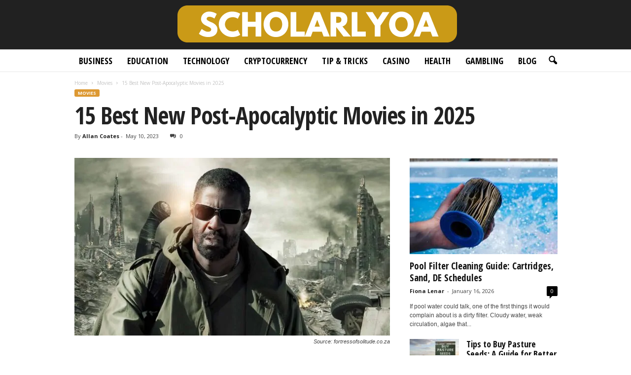

--- FILE ---
content_type: text/html; charset=UTF-8
request_url: https://scholarlyo.com/best-new-post-apocalyptic-movies/
body_size: 33542
content:
<!doctype html >
<!--[if IE 8]>    <html class="ie8" lang="en-US"> <![endif]-->
<!--[if IE 9]>    <html class="ie9" lang="en-US"> <![endif]-->
<!--[if gt IE 8]><!--> <html lang="en-US"> <!--<![endif]-->
<head><meta charset="UTF-8" /><script>if(navigator.userAgent.match(/MSIE|Internet Explorer/i)||navigator.userAgent.match(/Trident\/7\..*?rv:11/i)){var href=document.location.href;if(!href.match(/[?&]nowprocket/)){if(href.indexOf("?")==-1){if(href.indexOf("#")==-1){document.location.href=href+"?nowprocket=1"}else{document.location.href=href.replace("#","?nowprocket=1#")}}else{if(href.indexOf("#")==-1){document.location.href=href+"&nowprocket=1"}else{document.location.href=href.replace("#","&nowprocket=1#")}}}}</script><script>(()=>{class RocketLazyLoadScripts{constructor(){this.v="2.0.3",this.userEvents=["keydown","keyup","mousedown","mouseup","mousemove","mouseover","mouseenter","mouseout","mouseleave","touchmove","touchstart","touchend","touchcancel","wheel","click","dblclick","input","visibilitychange"],this.attributeEvents=["onblur","onclick","oncontextmenu","ondblclick","onfocus","onmousedown","onmouseenter","onmouseleave","onmousemove","onmouseout","onmouseover","onmouseup","onmousewheel","onscroll","onsubmit"]}async t(){this.i(),this.o(),/iP(ad|hone)/.test(navigator.userAgent)&&this.h(),this.u(),this.l(this),this.m(),this.k(this),this.p(this),this._(),await Promise.all([this.R(),this.L()]),this.lastBreath=Date.now(),this.S(this),this.P(),this.D(),this.O(),this.M(),await this.C(this.delayedScripts.normal),await this.C(this.delayedScripts.defer),await this.C(this.delayedScripts.async),this.F("domReady"),await this.T(),await this.j(),await this.I(),this.F("windowLoad"),await this.A(),window.dispatchEvent(new Event("rocket-allScriptsLoaded")),this.everythingLoaded=!0,this.lastTouchEnd&&await new Promise((t=>setTimeout(t,500-Date.now()+this.lastTouchEnd))),this.H(),this.F("all"),this.U(),this.W()}i(){this.CSPIssue=sessionStorage.getItem("rocketCSPIssue"),document.addEventListener("securitypolicyviolation",(t=>{this.CSPIssue||"script-src-elem"!==t.violatedDirective||"data"!==t.blockedURI||(this.CSPIssue=!0,sessionStorage.setItem("rocketCSPIssue",!0))}),{isRocket:!0})}o(){window.addEventListener("pageshow",(t=>{this.persisted=t.persisted,this.realWindowLoadedFired=!0}),{isRocket:!0}),window.addEventListener("pagehide",(()=>{this.onFirstUserAction=null}),{isRocket:!0})}h(){let t;function e(e){t=e}window.addEventListener("touchstart",e,{isRocket:!0}),window.addEventListener("touchend",(function i(o){Math.abs(o.changedTouches[0].pageX-t.changedTouches[0].pageX)<10&&Math.abs(o.changedTouches[0].pageY-t.changedTouches[0].pageY)<10&&o.timeStamp-t.timeStamp<200&&(o.target.dispatchEvent(new PointerEvent("click",{target:o.target,bubbles:!0,cancelable:!0,detail:1})),event.preventDefault(),window.removeEventListener("touchstart",e,{isRocket:!0}),window.removeEventListener("touchend",i,{isRocket:!0}))}),{isRocket:!0})}q(t){this.userActionTriggered||("mousemove"!==t.type||this.firstMousemoveIgnored?"keyup"===t.type||"mouseover"===t.type||"mouseout"===t.type||(this.userActionTriggered=!0,this.onFirstUserAction&&this.onFirstUserAction()):this.firstMousemoveIgnored=!0),"click"===t.type&&t.preventDefault(),this.savedUserEvents.length>0&&(t.stopPropagation(),t.stopImmediatePropagation()),"touchstart"===this.lastEvent&&"touchend"===t.type&&(this.lastTouchEnd=Date.now()),"click"===t.type&&(this.lastTouchEnd=0),this.lastEvent=t.type,this.savedUserEvents.push(t)}u(){this.savedUserEvents=[],this.userEventHandler=this.q.bind(this),this.userEvents.forEach((t=>window.addEventListener(t,this.userEventHandler,{passive:!1,isRocket:!0})))}U(){this.userEvents.forEach((t=>window.removeEventListener(t,this.userEventHandler,{passive:!1,isRocket:!0}))),this.savedUserEvents.forEach((t=>{t.target.dispatchEvent(new window[t.constructor.name](t.type,t))}))}m(){this.eventsMutationObserver=new MutationObserver((t=>{const e="return false";for(const i of t){if("attributes"===i.type){const t=i.target.getAttribute(i.attributeName);t&&t!==e&&(i.target.setAttribute("data-rocket-"+i.attributeName,t),i.target["rocket"+i.attributeName]=new Function("event",t),i.target.setAttribute(i.attributeName,e))}"childList"===i.type&&i.addedNodes.forEach((t=>{if(t.nodeType===Node.ELEMENT_NODE)for(const i of t.attributes)this.attributeEvents.includes(i.name)&&i.value&&""!==i.value&&(t.setAttribute("data-rocket-"+i.name,i.value),t["rocket"+i.name]=new Function("event",i.value),t.setAttribute(i.name,e))}))}})),this.eventsMutationObserver.observe(document,{subtree:!0,childList:!0,attributeFilter:this.attributeEvents})}H(){this.eventsMutationObserver.disconnect(),this.attributeEvents.forEach((t=>{document.querySelectorAll("[data-rocket-"+t+"]").forEach((e=>{e.setAttribute(t,e.getAttribute("data-rocket-"+t)),e.removeAttribute("data-rocket-"+t)}))}))}k(t){Object.defineProperty(HTMLElement.prototype,"onclick",{get(){return this.rocketonclick||null},set(e){this.rocketonclick=e,this.setAttribute(t.everythingLoaded?"onclick":"data-rocket-onclick","this.rocketonclick(event)")}})}S(t){function e(e,i){let o=e[i];e[i]=null,Object.defineProperty(e,i,{get:()=>o,set(s){t.everythingLoaded?o=s:e["rocket"+i]=o=s}})}e(document,"onreadystatechange"),e(window,"onload"),e(window,"onpageshow");try{Object.defineProperty(document,"readyState",{get:()=>t.rocketReadyState,set(e){t.rocketReadyState=e},configurable:!0}),document.readyState="loading"}catch(t){console.log("WPRocket DJE readyState conflict, bypassing")}}l(t){this.originalAddEventListener=EventTarget.prototype.addEventListener,this.originalRemoveEventListener=EventTarget.prototype.removeEventListener,this.savedEventListeners=[],EventTarget.prototype.addEventListener=function(e,i,o){o&&o.isRocket||!t.B(e,this)&&!t.userEvents.includes(e)||t.B(e,this)&&!t.userActionTriggered||e.startsWith("rocket-")||t.everythingLoaded?t.originalAddEventListener.call(this,e,i,o):t.savedEventListeners.push({target:this,remove:!1,type:e,func:i,options:o})},EventTarget.prototype.removeEventListener=function(e,i,o){o&&o.isRocket||!t.B(e,this)&&!t.userEvents.includes(e)||t.B(e,this)&&!t.userActionTriggered||e.startsWith("rocket-")||t.everythingLoaded?t.originalRemoveEventListener.call(this,e,i,o):t.savedEventListeners.push({target:this,remove:!0,type:e,func:i,options:o})}}F(t){"all"===t&&(EventTarget.prototype.addEventListener=this.originalAddEventListener,EventTarget.prototype.removeEventListener=this.originalRemoveEventListener),this.savedEventListeners=this.savedEventListeners.filter((e=>{let i=e.type,o=e.target||window;return"domReady"===t&&"DOMContentLoaded"!==i&&"readystatechange"!==i||("windowLoad"===t&&"load"!==i&&"readystatechange"!==i&&"pageshow"!==i||(this.B(i,o)&&(i="rocket-"+i),e.remove?o.removeEventListener(i,e.func,e.options):o.addEventListener(i,e.func,e.options),!1))}))}p(t){let e;function i(e){return t.everythingLoaded?e:e.split(" ").map((t=>"load"===t||t.startsWith("load.")?"rocket-jquery-load":t)).join(" ")}function o(o){function s(e){const s=o.fn[e];o.fn[e]=o.fn.init.prototype[e]=function(){return this[0]===window&&t.userActionTriggered&&("string"==typeof arguments[0]||arguments[0]instanceof String?arguments[0]=i(arguments[0]):"object"==typeof arguments[0]&&Object.keys(arguments[0]).forEach((t=>{const e=arguments[0][t];delete arguments[0][t],arguments[0][i(t)]=e}))),s.apply(this,arguments),this}}if(o&&o.fn&&!t.allJQueries.includes(o)){const e={DOMContentLoaded:[],"rocket-DOMContentLoaded":[]};for(const t in e)document.addEventListener(t,(()=>{e[t].forEach((t=>t()))}),{isRocket:!0});o.fn.ready=o.fn.init.prototype.ready=function(i){function s(){parseInt(o.fn.jquery)>2?setTimeout((()=>i.bind(document)(o))):i.bind(document)(o)}return t.realDomReadyFired?!t.userActionTriggered||t.fauxDomReadyFired?s():e["rocket-DOMContentLoaded"].push(s):e.DOMContentLoaded.push(s),o([])},s("on"),s("one"),s("off"),t.allJQueries.push(o)}e=o}t.allJQueries=[],o(window.jQuery),Object.defineProperty(window,"jQuery",{get:()=>e,set(t){o(t)}})}P(){const t=new Map;document.write=document.writeln=function(e){const i=document.currentScript,o=document.createRange(),s=i.parentElement;let n=t.get(i);void 0===n&&(n=i.nextSibling,t.set(i,n));const c=document.createDocumentFragment();o.setStart(c,0),c.appendChild(o.createContextualFragment(e)),s.insertBefore(c,n)}}async R(){return new Promise((t=>{this.userActionTriggered?t():this.onFirstUserAction=t}))}async L(){return new Promise((t=>{document.addEventListener("DOMContentLoaded",(()=>{this.realDomReadyFired=!0,t()}),{isRocket:!0})}))}async I(){return this.realWindowLoadedFired?Promise.resolve():new Promise((t=>{window.addEventListener("load",t,{isRocket:!0})}))}M(){this.pendingScripts=[];this.scriptsMutationObserver=new MutationObserver((t=>{for(const e of t)e.addedNodes.forEach((t=>{"SCRIPT"!==t.tagName||t.noModule||t.isWPRocket||this.pendingScripts.push({script:t,promise:new Promise((e=>{const i=()=>{const i=this.pendingScripts.findIndex((e=>e.script===t));i>=0&&this.pendingScripts.splice(i,1),e()};t.addEventListener("load",i,{isRocket:!0}),t.addEventListener("error",i,{isRocket:!0}),setTimeout(i,1e3)}))})}))})),this.scriptsMutationObserver.observe(document,{childList:!0,subtree:!0})}async j(){await this.J(),this.pendingScripts.length?(await this.pendingScripts[0].promise,await this.j()):this.scriptsMutationObserver.disconnect()}D(){this.delayedScripts={normal:[],async:[],defer:[]},document.querySelectorAll("script[type$=rocketlazyloadscript]").forEach((t=>{t.hasAttribute("data-rocket-src")?t.hasAttribute("async")&&!1!==t.async?this.delayedScripts.async.push(t):t.hasAttribute("defer")&&!1!==t.defer||"module"===t.getAttribute("data-rocket-type")?this.delayedScripts.defer.push(t):this.delayedScripts.normal.push(t):this.delayedScripts.normal.push(t)}))}async _(){await this.L();let t=[];document.querySelectorAll("script[type$=rocketlazyloadscript][data-rocket-src]").forEach((e=>{let i=e.getAttribute("data-rocket-src");if(i&&!i.startsWith("data:")){i.startsWith("//")&&(i=location.protocol+i);try{const o=new URL(i).origin;o!==location.origin&&t.push({src:o,crossOrigin:e.crossOrigin||"module"===e.getAttribute("data-rocket-type")})}catch(t){}}})),t=[...new Map(t.map((t=>[JSON.stringify(t),t]))).values()],this.N(t,"preconnect")}async $(t){if(await this.G(),!0!==t.noModule||!("noModule"in HTMLScriptElement.prototype))return new Promise((e=>{let i;function o(){(i||t).setAttribute("data-rocket-status","executed"),e()}try{if(navigator.userAgent.includes("Firefox/")||""===navigator.vendor||this.CSPIssue)i=document.createElement("script"),[...t.attributes].forEach((t=>{let e=t.nodeName;"type"!==e&&("data-rocket-type"===e&&(e="type"),"data-rocket-src"===e&&(e="src"),i.setAttribute(e,t.nodeValue))})),t.text&&(i.text=t.text),t.nonce&&(i.nonce=t.nonce),i.hasAttribute("src")?(i.addEventListener("load",o,{isRocket:!0}),i.addEventListener("error",(()=>{i.setAttribute("data-rocket-status","failed-network"),e()}),{isRocket:!0}),setTimeout((()=>{i.isConnected||e()}),1)):(i.text=t.text,o()),i.isWPRocket=!0,t.parentNode.replaceChild(i,t);else{const i=t.getAttribute("data-rocket-type"),s=t.getAttribute("data-rocket-src");i?(t.type=i,t.removeAttribute("data-rocket-type")):t.removeAttribute("type"),t.addEventListener("load",o,{isRocket:!0}),t.addEventListener("error",(i=>{this.CSPIssue&&i.target.src.startsWith("data:")?(console.log("WPRocket: CSP fallback activated"),t.removeAttribute("src"),this.$(t).then(e)):(t.setAttribute("data-rocket-status","failed-network"),e())}),{isRocket:!0}),s?(t.fetchPriority="high",t.removeAttribute("data-rocket-src"),t.src=s):t.src="data:text/javascript;base64,"+window.btoa(unescape(encodeURIComponent(t.text)))}}catch(i){t.setAttribute("data-rocket-status","failed-transform"),e()}}));t.setAttribute("data-rocket-status","skipped")}async C(t){const e=t.shift();return e?(e.isConnected&&await this.$(e),this.C(t)):Promise.resolve()}O(){this.N([...this.delayedScripts.normal,...this.delayedScripts.defer,...this.delayedScripts.async],"preload")}N(t,e){this.trash=this.trash||[];let i=!0;var o=document.createDocumentFragment();t.forEach((t=>{const s=t.getAttribute&&t.getAttribute("data-rocket-src")||t.src;if(s&&!s.startsWith("data:")){const n=document.createElement("link");n.href=s,n.rel=e,"preconnect"!==e&&(n.as="script",n.fetchPriority=i?"high":"low"),t.getAttribute&&"module"===t.getAttribute("data-rocket-type")&&(n.crossOrigin=!0),t.crossOrigin&&(n.crossOrigin=t.crossOrigin),t.integrity&&(n.integrity=t.integrity),t.nonce&&(n.nonce=t.nonce),o.appendChild(n),this.trash.push(n),i=!1}})),document.head.appendChild(o)}W(){this.trash.forEach((t=>t.remove()))}async T(){try{document.readyState="interactive"}catch(t){}this.fauxDomReadyFired=!0;try{await this.G(),document.dispatchEvent(new Event("rocket-readystatechange")),await this.G(),document.rocketonreadystatechange&&document.rocketonreadystatechange(),await this.G(),document.dispatchEvent(new Event("rocket-DOMContentLoaded")),await this.G(),window.dispatchEvent(new Event("rocket-DOMContentLoaded"))}catch(t){console.error(t)}}async A(){try{document.readyState="complete"}catch(t){}try{await this.G(),document.dispatchEvent(new Event("rocket-readystatechange")),await this.G(),document.rocketonreadystatechange&&document.rocketonreadystatechange(),await this.G(),window.dispatchEvent(new Event("rocket-load")),await this.G(),window.rocketonload&&window.rocketonload(),await this.G(),this.allJQueries.forEach((t=>t(window).trigger("rocket-jquery-load"))),await this.G();const t=new Event("rocket-pageshow");t.persisted=this.persisted,window.dispatchEvent(t),await this.G(),window.rocketonpageshow&&window.rocketonpageshow({persisted:this.persisted})}catch(t){console.error(t)}}async G(){Date.now()-this.lastBreath>45&&(await this.J(),this.lastBreath=Date.now())}async J(){return document.hidden?new Promise((t=>setTimeout(t))):new Promise((t=>requestAnimationFrame(t)))}B(t,e){return e===document&&"readystatechange"===t||(e===document&&"DOMContentLoaded"===t||(e===window&&"DOMContentLoaded"===t||(e===window&&"load"===t||e===window&&"pageshow"===t)))}static run(){(new RocketLazyLoadScripts).t()}}RocketLazyLoadScripts.run()})();</script>
    <title>15 Best New Post-Apocalyptic Movies in 2025 - Scholarly Open Access 2025</title><link rel="preload" data-rocket-preload as="style" href="https://fonts.googleapis.com/css?family=Open%20Sans%20Condensed%3A400%2C700%7COpen%20Sans%3A400%2C600%2C700%7CRoboto%20Condensed%3A400%2C500%2C700&#038;display=swap" /><link rel="stylesheet" href="https://fonts.googleapis.com/css?family=Open%20Sans%20Condensed%3A400%2C700%7COpen%20Sans%3A400%2C600%2C700%7CRoboto%20Condensed%3A400%2C500%2C700&#038;display=swap" media="print" onload="this.media='all'" /><noscript><link rel="stylesheet" href="https://fonts.googleapis.com/css?family=Open%20Sans%20Condensed%3A400%2C700%7COpen%20Sans%3A400%2C600%2C700%7CRoboto%20Condensed%3A400%2C500%2C700&#038;display=swap" /></noscript>
    
    <meta name="viewport" content="width=device-width, initial-scale=1.0">
    <link rel="pingback" href="https://scholarlyo.com/xmlrpc.php" />
    <meta name='robots' content='index, follow, max-image-preview:large, max-snippet:-1, max-video-preview:-1' />
<link rel="icon" type="image/png" href="https://scholarlyo.com/wp-content/uploads/2019/06/Fav-scholarlyoa.png">
	<!-- This site is optimized with the Yoast SEO plugin v26.7 - https://yoast.com/wordpress/plugins/seo/ -->
	<meta name="description" content="The idea of a world after a catastrophic event has captured the imagination of audiences, and filmmakers have responded with some of the best films of recent years. Here are some of the best new post-apocalyptic movies." />
	<link rel="canonical" href="https://scholarlyo.com/best-new-post-apocalyptic-movies/" />
	<meta property="og:locale" content="en_US" />
	<meta property="og:type" content="article" />
	<meta property="og:title" content="15 Best New Post-Apocalyptic Movies in 2025 - Scholarly Open Access 2025" />
	<meta property="og:description" content="The idea of a world after a catastrophic event has captured the imagination of audiences, and filmmakers have responded with some of the best films of recent years. Here are some of the best new post-apocalyptic movies." />
	<meta property="og:url" content="https://scholarlyo.com/best-new-post-apocalyptic-movies/" />
	<meta property="og:site_name" content="Scholarly Open Access 2025" />
	<meta property="article:published_time" content="2023-05-10T11:54:51+00:00" />
	<meta property="og:image" content="https://scholarlyo.com/wp-content/uploads/2023/05/New-Post-Apocalyptic-Movies.jpeg" />
	<meta property="og:image:width" content="640" />
	<meta property="og:image:height" content="360" />
	<meta property="og:image:type" content="image/jpeg" />
	<meta name="author" content="Allan Coates" />
	<meta name="twitter:card" content="summary_large_image" />
	<meta name="twitter:label1" content="Written by" />
	<meta name="twitter:data1" content="Allan Coates" />
	<meta name="twitter:label2" content="Est. reading time" />
	<meta name="twitter:data2" content="5 minutes" />
	<script type="application/ld+json" class="yoast-schema-graph">{"@context":"https://schema.org","@graph":[{"@type":"Article","@id":"https://scholarlyo.com/best-new-post-apocalyptic-movies/#article","isPartOf":{"@id":"https://scholarlyo.com/best-new-post-apocalyptic-movies/"},"author":{"name":"Allan Coates","@id":"https://scholarlyo.com/#/schema/person/6daaa85c28dd57c7177285cc03b17d5d"},"headline":"15 Best New Post-Apocalyptic Movies in 2025","datePublished":"2023-05-10T11:54:51+00:00","mainEntityOfPage":{"@id":"https://scholarlyo.com/best-new-post-apocalyptic-movies/"},"wordCount":1074,"image":{"@id":"https://scholarlyo.com/best-new-post-apocalyptic-movies/#primaryimage"},"thumbnailUrl":"https://scholarlyo.com/wp-content/uploads/2023/05/New-Post-Apocalyptic-Movies.jpeg","keywords":["Apocalyptic","Films","Genre","movies","Zombie"],"articleSection":["Movies"],"inLanguage":"en-US"},{"@type":"WebPage","@id":"https://scholarlyo.com/best-new-post-apocalyptic-movies/","url":"https://scholarlyo.com/best-new-post-apocalyptic-movies/","name":"15 Best New Post-Apocalyptic Movies in 2025 - Scholarly Open Access 2025","isPartOf":{"@id":"https://scholarlyo.com/#website"},"primaryImageOfPage":{"@id":"https://scholarlyo.com/best-new-post-apocalyptic-movies/#primaryimage"},"image":{"@id":"https://scholarlyo.com/best-new-post-apocalyptic-movies/#primaryimage"},"thumbnailUrl":"https://scholarlyo.com/wp-content/uploads/2023/05/New-Post-Apocalyptic-Movies.jpeg","datePublished":"2023-05-10T11:54:51+00:00","author":{"@id":"https://scholarlyo.com/#/schema/person/6daaa85c28dd57c7177285cc03b17d5d"},"description":"The idea of a world after a catastrophic event has captured the imagination of audiences, and filmmakers have responded with some of the best films of recent years. Here are some of the best new post-apocalyptic movies.","breadcrumb":{"@id":"https://scholarlyo.com/best-new-post-apocalyptic-movies/#breadcrumb"},"inLanguage":"en-US","potentialAction":[{"@type":"ReadAction","target":["https://scholarlyo.com/best-new-post-apocalyptic-movies/"]}]},{"@type":"ImageObject","inLanguage":"en-US","@id":"https://scholarlyo.com/best-new-post-apocalyptic-movies/#primaryimage","url":"https://scholarlyo.com/wp-content/uploads/2023/05/New-Post-Apocalyptic-Movies.jpeg","contentUrl":"https://scholarlyo.com/wp-content/uploads/2023/05/New-Post-Apocalyptic-Movies.jpeg","width":640,"height":360,"caption":"Source: fortressofsolitude.co.za"},{"@type":"BreadcrumbList","@id":"https://scholarlyo.com/best-new-post-apocalyptic-movies/#breadcrumb","itemListElement":[{"@type":"ListItem","position":1,"name":"Home","item":"https://scholarlyo.com/"},{"@type":"ListItem","position":2,"name":"15 Best New Post-Apocalyptic Movies in 2025"}]},{"@type":"WebSite","@id":"https://scholarlyo.com/#website","url":"https://scholarlyo.com/","name":"Scholarly Open Access 2025","description":"","potentialAction":[{"@type":"SearchAction","target":{"@type":"EntryPoint","urlTemplate":"https://scholarlyo.com/?s={search_term_string}"},"query-input":{"@type":"PropertyValueSpecification","valueRequired":true,"valueName":"search_term_string"}}],"inLanguage":"en-US"},{"@type":"Person","@id":"https://scholarlyo.com/#/schema/person/6daaa85c28dd57c7177285cc03b17d5d","name":"Allan Coates","image":{"@type":"ImageObject","inLanguage":"en-US","@id":"https://scholarlyo.com/#/schema/person/image/","url":"https://secure.gravatar.com/avatar/45897ec8ee8a342dcaeb842bb9ed8fe8fdf3172602500c097cc7f20a17a31e8d?s=96&d=mm&r=g","contentUrl":"https://secure.gravatar.com/avatar/45897ec8ee8a342dcaeb842bb9ed8fe8fdf3172602500c097cc7f20a17a31e8d?s=96&d=mm&r=g","caption":"Allan Coates"},"url":"https://scholarlyo.com/author/allan-coates/"}]}</script>
	<!-- / Yoast SEO plugin. -->


<link rel='dns-prefetch' href='//fonts.googleapis.com' />
<link href='https://fonts.gstatic.com' crossorigin rel='preconnect' />
<link rel="alternate" type="application/rss+xml" title="Scholarly Open Access 2025 &raquo; Feed" href="https://scholarlyo.com/feed/" />
<link rel="alternate" title="oEmbed (JSON)" type="application/json+oembed" href="https://scholarlyo.com/wp-json/oembed/1.0/embed?url=https%3A%2F%2Fscholarlyo.com%2Fbest-new-post-apocalyptic-movies%2F" />
<link rel="alternate" title="oEmbed (XML)" type="text/xml+oembed" href="https://scholarlyo.com/wp-json/oembed/1.0/embed?url=https%3A%2F%2Fscholarlyo.com%2Fbest-new-post-apocalyptic-movies%2F&#038;format=xml" />
<style type="text/css" media="all">
.wpautoterms-footer{background-color:#ffffff;text-align:center;}
.wpautoterms-footer a{color:#000000;font-family:Arial, sans-serif;font-size:14px;}
.wpautoterms-footer .separator{color:#cccccc;font-family:Arial, sans-serif;font-size:14px;}</style>
<style id='wp-img-auto-sizes-contain-inline-css' type='text/css'>
img:is([sizes=auto i],[sizes^="auto," i]){contain-intrinsic-size:3000px 1500px}
/*# sourceURL=wp-img-auto-sizes-contain-inline-css */
</style>
<style id='wp-emoji-styles-inline-css' type='text/css'>

	img.wp-smiley, img.emoji {
		display: inline !important;
		border: none !important;
		box-shadow: none !important;
		height: 1em !important;
		width: 1em !important;
		margin: 0 0.07em !important;
		vertical-align: -0.1em !important;
		background: none !important;
		padding: 0 !important;
	}
/*# sourceURL=wp-emoji-styles-inline-css */
</style>
<style id='wp-block-library-inline-css' type='text/css'>
:root{--wp-block-synced-color:#7a00df;--wp-block-synced-color--rgb:122,0,223;--wp-bound-block-color:var(--wp-block-synced-color);--wp-editor-canvas-background:#ddd;--wp-admin-theme-color:#007cba;--wp-admin-theme-color--rgb:0,124,186;--wp-admin-theme-color-darker-10:#006ba1;--wp-admin-theme-color-darker-10--rgb:0,107,160.5;--wp-admin-theme-color-darker-20:#005a87;--wp-admin-theme-color-darker-20--rgb:0,90,135;--wp-admin-border-width-focus:2px}@media (min-resolution:192dpi){:root{--wp-admin-border-width-focus:1.5px}}.wp-element-button{cursor:pointer}:root .has-very-light-gray-background-color{background-color:#eee}:root .has-very-dark-gray-background-color{background-color:#313131}:root .has-very-light-gray-color{color:#eee}:root .has-very-dark-gray-color{color:#313131}:root .has-vivid-green-cyan-to-vivid-cyan-blue-gradient-background{background:linear-gradient(135deg,#00d084,#0693e3)}:root .has-purple-crush-gradient-background{background:linear-gradient(135deg,#34e2e4,#4721fb 50%,#ab1dfe)}:root .has-hazy-dawn-gradient-background{background:linear-gradient(135deg,#faaca8,#dad0ec)}:root .has-subdued-olive-gradient-background{background:linear-gradient(135deg,#fafae1,#67a671)}:root .has-atomic-cream-gradient-background{background:linear-gradient(135deg,#fdd79a,#004a59)}:root .has-nightshade-gradient-background{background:linear-gradient(135deg,#330968,#31cdcf)}:root .has-midnight-gradient-background{background:linear-gradient(135deg,#020381,#2874fc)}:root{--wp--preset--font-size--normal:16px;--wp--preset--font-size--huge:42px}.has-regular-font-size{font-size:1em}.has-larger-font-size{font-size:2.625em}.has-normal-font-size{font-size:var(--wp--preset--font-size--normal)}.has-huge-font-size{font-size:var(--wp--preset--font-size--huge)}.has-text-align-center{text-align:center}.has-text-align-left{text-align:left}.has-text-align-right{text-align:right}.has-fit-text{white-space:nowrap!important}#end-resizable-editor-section{display:none}.aligncenter{clear:both}.items-justified-left{justify-content:flex-start}.items-justified-center{justify-content:center}.items-justified-right{justify-content:flex-end}.items-justified-space-between{justify-content:space-between}.screen-reader-text{border:0;clip-path:inset(50%);height:1px;margin:-1px;overflow:hidden;padding:0;position:absolute;width:1px;word-wrap:normal!important}.screen-reader-text:focus{background-color:#ddd;clip-path:none;color:#444;display:block;font-size:1em;height:auto;left:5px;line-height:normal;padding:15px 23px 14px;text-decoration:none;top:5px;width:auto;z-index:100000}html :where(.has-border-color){border-style:solid}html :where([style*=border-top-color]){border-top-style:solid}html :where([style*=border-right-color]){border-right-style:solid}html :where([style*=border-bottom-color]){border-bottom-style:solid}html :where([style*=border-left-color]){border-left-style:solid}html :where([style*=border-width]){border-style:solid}html :where([style*=border-top-width]){border-top-style:solid}html :where([style*=border-right-width]){border-right-style:solid}html :where([style*=border-bottom-width]){border-bottom-style:solid}html :where([style*=border-left-width]){border-left-style:solid}html :where(img[class*=wp-image-]){height:auto;max-width:100%}:where(figure){margin:0 0 1em}html :where(.is-position-sticky){--wp-admin--admin-bar--position-offset:var(--wp-admin--admin-bar--height,0px)}@media screen and (max-width:600px){html :where(.is-position-sticky){--wp-admin--admin-bar--position-offset:0px}}

/*# sourceURL=wp-block-library-inline-css */
</style><style id='global-styles-inline-css' type='text/css'>
:root{--wp--preset--aspect-ratio--square: 1;--wp--preset--aspect-ratio--4-3: 4/3;--wp--preset--aspect-ratio--3-4: 3/4;--wp--preset--aspect-ratio--3-2: 3/2;--wp--preset--aspect-ratio--2-3: 2/3;--wp--preset--aspect-ratio--16-9: 16/9;--wp--preset--aspect-ratio--9-16: 9/16;--wp--preset--color--black: #000000;--wp--preset--color--cyan-bluish-gray: #abb8c3;--wp--preset--color--white: #ffffff;--wp--preset--color--pale-pink: #f78da7;--wp--preset--color--vivid-red: #cf2e2e;--wp--preset--color--luminous-vivid-orange: #ff6900;--wp--preset--color--luminous-vivid-amber: #fcb900;--wp--preset--color--light-green-cyan: #7bdcb5;--wp--preset--color--vivid-green-cyan: #00d084;--wp--preset--color--pale-cyan-blue: #8ed1fc;--wp--preset--color--vivid-cyan-blue: #0693e3;--wp--preset--color--vivid-purple: #9b51e0;--wp--preset--gradient--vivid-cyan-blue-to-vivid-purple: linear-gradient(135deg,rgb(6,147,227) 0%,rgb(155,81,224) 100%);--wp--preset--gradient--light-green-cyan-to-vivid-green-cyan: linear-gradient(135deg,rgb(122,220,180) 0%,rgb(0,208,130) 100%);--wp--preset--gradient--luminous-vivid-amber-to-luminous-vivid-orange: linear-gradient(135deg,rgb(252,185,0) 0%,rgb(255,105,0) 100%);--wp--preset--gradient--luminous-vivid-orange-to-vivid-red: linear-gradient(135deg,rgb(255,105,0) 0%,rgb(207,46,46) 100%);--wp--preset--gradient--very-light-gray-to-cyan-bluish-gray: linear-gradient(135deg,rgb(238,238,238) 0%,rgb(169,184,195) 100%);--wp--preset--gradient--cool-to-warm-spectrum: linear-gradient(135deg,rgb(74,234,220) 0%,rgb(151,120,209) 20%,rgb(207,42,186) 40%,rgb(238,44,130) 60%,rgb(251,105,98) 80%,rgb(254,248,76) 100%);--wp--preset--gradient--blush-light-purple: linear-gradient(135deg,rgb(255,206,236) 0%,rgb(152,150,240) 100%);--wp--preset--gradient--blush-bordeaux: linear-gradient(135deg,rgb(254,205,165) 0%,rgb(254,45,45) 50%,rgb(107,0,62) 100%);--wp--preset--gradient--luminous-dusk: linear-gradient(135deg,rgb(255,203,112) 0%,rgb(199,81,192) 50%,rgb(65,88,208) 100%);--wp--preset--gradient--pale-ocean: linear-gradient(135deg,rgb(255,245,203) 0%,rgb(182,227,212) 50%,rgb(51,167,181) 100%);--wp--preset--gradient--electric-grass: linear-gradient(135deg,rgb(202,248,128) 0%,rgb(113,206,126) 100%);--wp--preset--gradient--midnight: linear-gradient(135deg,rgb(2,3,129) 0%,rgb(40,116,252) 100%);--wp--preset--font-size--small: 10px;--wp--preset--font-size--medium: 20px;--wp--preset--font-size--large: 30px;--wp--preset--font-size--x-large: 42px;--wp--preset--font-size--regular: 14px;--wp--preset--font-size--larger: 48px;--wp--preset--spacing--20: 0.44rem;--wp--preset--spacing--30: 0.67rem;--wp--preset--spacing--40: 1rem;--wp--preset--spacing--50: 1.5rem;--wp--preset--spacing--60: 2.25rem;--wp--preset--spacing--70: 3.38rem;--wp--preset--spacing--80: 5.06rem;--wp--preset--shadow--natural: 6px 6px 9px rgba(0, 0, 0, 0.2);--wp--preset--shadow--deep: 12px 12px 50px rgba(0, 0, 0, 0.4);--wp--preset--shadow--sharp: 6px 6px 0px rgba(0, 0, 0, 0.2);--wp--preset--shadow--outlined: 6px 6px 0px -3px rgb(255, 255, 255), 6px 6px rgb(0, 0, 0);--wp--preset--shadow--crisp: 6px 6px 0px rgb(0, 0, 0);}:where(.is-layout-flex){gap: 0.5em;}:where(.is-layout-grid){gap: 0.5em;}body .is-layout-flex{display: flex;}.is-layout-flex{flex-wrap: wrap;align-items: center;}.is-layout-flex > :is(*, div){margin: 0;}body .is-layout-grid{display: grid;}.is-layout-grid > :is(*, div){margin: 0;}:where(.wp-block-columns.is-layout-flex){gap: 2em;}:where(.wp-block-columns.is-layout-grid){gap: 2em;}:where(.wp-block-post-template.is-layout-flex){gap: 1.25em;}:where(.wp-block-post-template.is-layout-grid){gap: 1.25em;}.has-black-color{color: var(--wp--preset--color--black) !important;}.has-cyan-bluish-gray-color{color: var(--wp--preset--color--cyan-bluish-gray) !important;}.has-white-color{color: var(--wp--preset--color--white) !important;}.has-pale-pink-color{color: var(--wp--preset--color--pale-pink) !important;}.has-vivid-red-color{color: var(--wp--preset--color--vivid-red) !important;}.has-luminous-vivid-orange-color{color: var(--wp--preset--color--luminous-vivid-orange) !important;}.has-luminous-vivid-amber-color{color: var(--wp--preset--color--luminous-vivid-amber) !important;}.has-light-green-cyan-color{color: var(--wp--preset--color--light-green-cyan) !important;}.has-vivid-green-cyan-color{color: var(--wp--preset--color--vivid-green-cyan) !important;}.has-pale-cyan-blue-color{color: var(--wp--preset--color--pale-cyan-blue) !important;}.has-vivid-cyan-blue-color{color: var(--wp--preset--color--vivid-cyan-blue) !important;}.has-vivid-purple-color{color: var(--wp--preset--color--vivid-purple) !important;}.has-black-background-color{background-color: var(--wp--preset--color--black) !important;}.has-cyan-bluish-gray-background-color{background-color: var(--wp--preset--color--cyan-bluish-gray) !important;}.has-white-background-color{background-color: var(--wp--preset--color--white) !important;}.has-pale-pink-background-color{background-color: var(--wp--preset--color--pale-pink) !important;}.has-vivid-red-background-color{background-color: var(--wp--preset--color--vivid-red) !important;}.has-luminous-vivid-orange-background-color{background-color: var(--wp--preset--color--luminous-vivid-orange) !important;}.has-luminous-vivid-amber-background-color{background-color: var(--wp--preset--color--luminous-vivid-amber) !important;}.has-light-green-cyan-background-color{background-color: var(--wp--preset--color--light-green-cyan) !important;}.has-vivid-green-cyan-background-color{background-color: var(--wp--preset--color--vivid-green-cyan) !important;}.has-pale-cyan-blue-background-color{background-color: var(--wp--preset--color--pale-cyan-blue) !important;}.has-vivid-cyan-blue-background-color{background-color: var(--wp--preset--color--vivid-cyan-blue) !important;}.has-vivid-purple-background-color{background-color: var(--wp--preset--color--vivid-purple) !important;}.has-black-border-color{border-color: var(--wp--preset--color--black) !important;}.has-cyan-bluish-gray-border-color{border-color: var(--wp--preset--color--cyan-bluish-gray) !important;}.has-white-border-color{border-color: var(--wp--preset--color--white) !important;}.has-pale-pink-border-color{border-color: var(--wp--preset--color--pale-pink) !important;}.has-vivid-red-border-color{border-color: var(--wp--preset--color--vivid-red) !important;}.has-luminous-vivid-orange-border-color{border-color: var(--wp--preset--color--luminous-vivid-orange) !important;}.has-luminous-vivid-amber-border-color{border-color: var(--wp--preset--color--luminous-vivid-amber) !important;}.has-light-green-cyan-border-color{border-color: var(--wp--preset--color--light-green-cyan) !important;}.has-vivid-green-cyan-border-color{border-color: var(--wp--preset--color--vivid-green-cyan) !important;}.has-pale-cyan-blue-border-color{border-color: var(--wp--preset--color--pale-cyan-blue) !important;}.has-vivid-cyan-blue-border-color{border-color: var(--wp--preset--color--vivid-cyan-blue) !important;}.has-vivid-purple-border-color{border-color: var(--wp--preset--color--vivid-purple) !important;}.has-vivid-cyan-blue-to-vivid-purple-gradient-background{background: var(--wp--preset--gradient--vivid-cyan-blue-to-vivid-purple) !important;}.has-light-green-cyan-to-vivid-green-cyan-gradient-background{background: var(--wp--preset--gradient--light-green-cyan-to-vivid-green-cyan) !important;}.has-luminous-vivid-amber-to-luminous-vivid-orange-gradient-background{background: var(--wp--preset--gradient--luminous-vivid-amber-to-luminous-vivid-orange) !important;}.has-luminous-vivid-orange-to-vivid-red-gradient-background{background: var(--wp--preset--gradient--luminous-vivid-orange-to-vivid-red) !important;}.has-very-light-gray-to-cyan-bluish-gray-gradient-background{background: var(--wp--preset--gradient--very-light-gray-to-cyan-bluish-gray) !important;}.has-cool-to-warm-spectrum-gradient-background{background: var(--wp--preset--gradient--cool-to-warm-spectrum) !important;}.has-blush-light-purple-gradient-background{background: var(--wp--preset--gradient--blush-light-purple) !important;}.has-blush-bordeaux-gradient-background{background: var(--wp--preset--gradient--blush-bordeaux) !important;}.has-luminous-dusk-gradient-background{background: var(--wp--preset--gradient--luminous-dusk) !important;}.has-pale-ocean-gradient-background{background: var(--wp--preset--gradient--pale-ocean) !important;}.has-electric-grass-gradient-background{background: var(--wp--preset--gradient--electric-grass) !important;}.has-midnight-gradient-background{background: var(--wp--preset--gradient--midnight) !important;}.has-small-font-size{font-size: var(--wp--preset--font-size--small) !important;}.has-medium-font-size{font-size: var(--wp--preset--font-size--medium) !important;}.has-large-font-size{font-size: var(--wp--preset--font-size--large) !important;}.has-x-large-font-size{font-size: var(--wp--preset--font-size--x-large) !important;}
/*# sourceURL=global-styles-inline-css */
</style>

<style id='classic-theme-styles-inline-css' type='text/css'>
/*! This file is auto-generated */
.wp-block-button__link{color:#fff;background-color:#32373c;border-radius:9999px;box-shadow:none;text-decoration:none;padding:calc(.667em + 2px) calc(1.333em + 2px);font-size:1.125em}.wp-block-file__button{background:#32373c;color:#fff;text-decoration:none}
/*# sourceURL=/wp-includes/css/classic-themes.min.css */
</style>
<link data-minify="1" rel='stylesheet' id='wpautoterms_css-css' href='https://scholarlyo.com/wp-content/cache/min/1/wp-content/plugins/auto-terms-of-service-and-privacy-policy/css/wpautoterms.css?ver=1768376347' type='text/css' media='all' />
<link data-minify="1" rel='stylesheet' id='c4wp-public-css' href='https://scholarlyo.com/wp-content/cache/min/1/wp-content/plugins/wp-captcha/assets/css/c4wp-public.css?ver=1768376347' type='text/css' media='all' />

<link data-minify="1" rel='stylesheet' id='td-theme-css' href='https://scholarlyo.com/wp-content/cache/min/1/wp-content/themes/Newsmag/style.css?ver=1768376347' type='text/css' media='all' />
<style id='td-theme-inline-css' type='text/css'>
    
        /* custom css - generated by TagDiv Composer */
        @media (max-width: 767px) {
            .td-header-desktop-wrap {
                display: none;
            }
        }
        @media (min-width: 767px) {
            .td-header-mobile-wrap {
                display: none;
            }
        }
    
	
/*# sourceURL=td-theme-inline-css */
</style>
<link data-minify="1" rel='stylesheet' id='td-legacy-framework-front-style-css' href='https://scholarlyo.com/wp-content/cache/min/1/wp-content/plugins/td-composer/legacy/Newsmag/assets/css/td_legacy_main.css?ver=1768376347' type='text/css' media='all' />
<link data-minify="1" rel='stylesheet' id='td-theme-demo-style-css' href='https://scholarlyo.com/wp-content/cache/min/1/wp-content/plugins/td-composer/legacy/Newsmag/includes/demos/scandal/demo_style.css?ver=1768376347' type='text/css' media='all' />
<style id='rocket-lazyload-inline-css' type='text/css'>
.rll-youtube-player{position:relative;padding-bottom:56.23%;height:0;overflow:hidden;max-width:100%;}.rll-youtube-player:focus-within{outline: 2px solid currentColor;outline-offset: 5px;}.rll-youtube-player iframe{position:absolute;top:0;left:0;width:100%;height:100%;z-index:100;background:0 0}.rll-youtube-player img{bottom:0;display:block;left:0;margin:auto;max-width:100%;width:100%;position:absolute;right:0;top:0;border:none;height:auto;-webkit-transition:.4s all;-moz-transition:.4s all;transition:.4s all}.rll-youtube-player img:hover{-webkit-filter:brightness(75%)}.rll-youtube-player .play{height:100%;width:100%;left:0;top:0;position:absolute;background:url(https://scholarlyo.com/wp-content/plugins/wp-rocket/assets/img/youtube.png) no-repeat center;background-color: transparent !important;cursor:pointer;border:none;}
/*# sourceURL=rocket-lazyload-inline-css */
</style>
<script type="text/javascript" src="https://scholarlyo.com/wp-includes/js/jquery/jquery.min.js?ver=3.7.1" id="jquery-core-js" data-rocket-defer defer></script>
<script type="text/javascript" src="https://scholarlyo.com/wp-includes/js/jquery/jquery-migrate.min.js?ver=3.4.1" id="jquery-migrate-js" data-rocket-defer defer></script>
<script type="text/javascript" src="https://scholarlyo.com/wp-includes/js/dist/dom-ready.min.js?ver=f77871ff7694fffea381" id="wp-dom-ready-js" data-rocket-defer defer></script>
<script data-minify="1" type="text/javascript" src="https://scholarlyo.com/wp-content/cache/min/1/wp-content/plugins/auto-terms-of-service-and-privacy-policy/js/base.js?ver=1768376347" id="wpautoterms_base-js" data-rocket-defer defer></script>
<script data-minify="1" type="text/javascript" src="https://scholarlyo.com/wp-content/cache/min/1/wp-content/plugins/stop-user-enumeration/frontend/js/frontend.js?ver=1768376347" id="stop-user-enumeration-js" defer="defer" data-wp-strategy="defer"></script>
<script data-minify="1" type="text/javascript" src="https://scholarlyo.com/wp-content/cache/min/1/wp-content/plugins/wp-captcha/assets/js/c4wp-public.js?ver=1768376347" id="c4wp-public-js" data-rocket-defer defer></script>
<link rel="https://api.w.org/" href="https://scholarlyo.com/wp-json/" /><link rel="alternate" title="JSON" type="application/json" href="https://scholarlyo.com/wp-json/wp/v2/posts/31575" /><link rel="EditURI" type="application/rsd+xml" title="RSD" href="https://scholarlyo.com/xmlrpc.php?rsd" />
<link rel='shortlink' href='https://scholarlyo.com/?p=31575' />
<meta name="publicationmedia-verification" content="fe003ced-8005-4377-b8c0-bdbec081dbe8"><style type="text/css">.aawp .aawp-tb__row--highlight{background-color:#256aaf;}.aawp .aawp-tb__row--highlight{color:#256aaf;}.aawp .aawp-tb__row--highlight a{color:#256aaf;}</style><script>document.createElement( "picture" );if(!window.HTMLPictureElement && document.addEventListener) {window.addEventListener("DOMContentLoaded", function() {var s = document.createElement("script");s.src = "https://scholarlyo.com/wp-content/plugins/webp-express/js/picturefill.min.js";document.body.appendChild(s);});}</script>
<!-- JS generated by theme -->

<script type="rocketlazyloadscript" data-rocket-type="text/javascript" id="td-generated-header-js">
    
    

	    var tdBlocksArray = []; //here we store all the items for the current page

	    // td_block class - each ajax block uses a object of this class for requests
	    function tdBlock() {
		    this.id = '';
		    this.block_type = 1; //block type id (1-234 etc)
		    this.atts = '';
		    this.td_column_number = '';
		    this.td_current_page = 1; //
		    this.post_count = 0; //from wp
		    this.found_posts = 0; //from wp
		    this.max_num_pages = 0; //from wp
		    this.td_filter_value = ''; //current live filter value
		    this.is_ajax_running = false;
		    this.td_user_action = ''; // load more or infinite loader (used by the animation)
		    this.header_color = '';
		    this.ajax_pagination_infinite_stop = ''; //show load more at page x
	    }

        // td_js_generator - mini detector
        ( function () {
            var htmlTag = document.getElementsByTagName("html")[0];

	        if ( navigator.userAgent.indexOf("MSIE 10.0") > -1 ) {
                htmlTag.className += ' ie10';
            }

            if ( !!navigator.userAgent.match(/Trident.*rv\:11\./) ) {
                htmlTag.className += ' ie11';
            }

	        if ( navigator.userAgent.indexOf("Edge") > -1 ) {
                htmlTag.className += ' ieEdge';
            }

            if ( /(iPad|iPhone|iPod)/g.test(navigator.userAgent) ) {
                htmlTag.className += ' td-md-is-ios';
            }

            var user_agent = navigator.userAgent.toLowerCase();
            if ( user_agent.indexOf("android") > -1 ) {
                htmlTag.className += ' td-md-is-android';
            }

            if ( -1 !== navigator.userAgent.indexOf('Mac OS X')  ) {
                htmlTag.className += ' td-md-is-os-x';
            }

            if ( /chrom(e|ium)/.test(navigator.userAgent.toLowerCase()) ) {
               htmlTag.className += ' td-md-is-chrome';
            }

            if ( -1 !== navigator.userAgent.indexOf('Firefox') ) {
                htmlTag.className += ' td-md-is-firefox';
            }

            if ( -1 !== navigator.userAgent.indexOf('Safari') && -1 === navigator.userAgent.indexOf('Chrome') ) {
                htmlTag.className += ' td-md-is-safari';
            }

            if( -1 !== navigator.userAgent.indexOf('IEMobile') ){
                htmlTag.className += ' td-md-is-iemobile';
            }

        })();

        var tdLocalCache = {};

        ( function () {
            "use strict";

            tdLocalCache = {
                data: {},
                remove: function (resource_id) {
                    delete tdLocalCache.data[resource_id];
                },
                exist: function (resource_id) {
                    return tdLocalCache.data.hasOwnProperty(resource_id) && tdLocalCache.data[resource_id] !== null;
                },
                get: function (resource_id) {
                    return tdLocalCache.data[resource_id];
                },
                set: function (resource_id, cachedData) {
                    tdLocalCache.remove(resource_id);
                    tdLocalCache.data[resource_id] = cachedData;
                }
            };
        })();

    
    
var td_viewport_interval_list=[{"limitBottom":767,"sidebarWidth":251},{"limitBottom":1023,"sidebarWidth":339}];
var tdc_is_installed="yes";
var td_ajax_url="https:\/\/scholarlyo.com\/wp-admin\/admin-ajax.php?td_theme_name=Newsmag&v=5.4.3.1";
var td_get_template_directory_uri="https:\/\/scholarlyo.com\/wp-content\/plugins\/td-composer\/legacy\/common";
var tds_snap_menu="";
var tds_logo_on_sticky="show_header_logo";
var tds_header_style="10";
var td_please_wait="Please wait...";
var td_email_user_pass_incorrect="User or password incorrect!";
var td_email_user_incorrect="Email or username incorrect!";
var td_email_incorrect="Email incorrect!";
var td_user_incorrect="Username incorrect!";
var td_email_user_empty="Email or username empty!";
var td_pass_empty="Pass empty!";
var td_pass_pattern_incorrect="Invalid Pass Pattern!";
var td_retype_pass_incorrect="Retyped Pass incorrect!";
var tds_more_articles_on_post_enable="";
var tds_more_articles_on_post_time_to_wait="";
var tds_more_articles_on_post_pages_distance_from_top=0;
var tds_captcha="";
var tds_theme_color_site_wide="#dd9933";
var tds_smart_sidebar="enabled";
var tdThemeName="Newsmag";
var tdThemeNameWl="Newsmag";
var td_magnific_popup_translation_tPrev="Previous (Left arrow key)";
var td_magnific_popup_translation_tNext="Next (Right arrow key)";
var td_magnific_popup_translation_tCounter="%curr% of %total%";
var td_magnific_popup_translation_ajax_tError="The content from %url% could not be loaded.";
var td_magnific_popup_translation_image_tError="The image #%curr% could not be loaded.";
var tdBlockNonce="0328f5e3b7";
var tdMobileMenu="enabled";
var tdMobileSearch="enabled";
var tdDateNamesI18n={"month_names":["January","February","March","April","May","June","July","August","September","October","November","December"],"month_names_short":["Jan","Feb","Mar","Apr","May","Jun","Jul","Aug","Sep","Oct","Nov","Dec"],"day_names":["Sunday","Monday","Tuesday","Wednesday","Thursday","Friday","Saturday"],"day_names_short":["Sun","Mon","Tue","Wed","Thu","Fri","Sat"]};
var td_deploy_mode="deploy";
var td_ad_background_click_link="";
var td_ad_background_click_target="";
</script>


<!-- Header style compiled by theme -->

<style>
/* custom css - generated by TagDiv Composer */
    

body {
	background-color:#ffffff;
}
/* custom css - generated by TagDiv Composer */
.td-header-border:before,
    .td-trending-now-title,
    .td_block_mega_menu .td_mega_menu_sub_cats .cur-sub-cat,
    .td-post-category:hover,
    .td-header-style-2 .td-header-sp-logo,
    .td-next-prev-wrap a:hover i,
    .page-nav .current,
    .widget_calendar tfoot a:hover,
    .td-footer-container .widget_search .wpb_button:hover,
    .td-scroll-up-visible,
    .dropcap,
    .td-category a,
    input[type="submit"]:hover,
    .td-post-small-box a:hover,
    .td-404-sub-sub-title a:hover,
    .td-rating-bar-wrap div,
    .td_top_authors .td-active .td-author-post-count,
    .td_top_authors .td-active .td-author-comments-count,
    .td_smart_list_3 .td-sml3-top-controls i:hover,
    .td_smart_list_3 .td-sml3-bottom-controls i:hover,
    .td_wrapper_video_playlist .td_video_controls_playlist_wrapper,
    .td-read-more a:hover,
    .td-login-wrap .btn,
    .td_display_err,
    .td-header-style-6 .td-top-menu-full,
    #bbpress-forums button:hover,
    #bbpress-forums .bbp-pagination .current,
    .bbp_widget_login .button:hover,
    .header-search-wrap .td-drop-down-search .btn:hover,
    .td-post-text-content .more-link-wrap:hover a,
    #buddypress div.item-list-tabs ul li > a span,
    #buddypress div.item-list-tabs ul li > a:hover span,
    #buddypress input[type=submit]:hover,
    #buddypress a.button:hover span,
    #buddypress div.item-list-tabs ul li.selected a span,
    #buddypress div.item-list-tabs ul li.current a span,
    #buddypress input[type=submit]:focus,
    .td-grid-style-3 .td-big-grid-post .td-module-thumb a:last-child:before,
    .td-grid-style-4 .td-big-grid-post .td-module-thumb a:last-child:before,
    .td-grid-style-5 .td-big-grid-post .td-module-thumb:after,
    .td_category_template_2 .td-category-siblings .td-category a:hover,
    .td-weather-week:before,
    .td-weather-information:before,
     .td_3D_btn,
    .td_shadow_btn,
    .td_default_btn,
    .td_square_btn, 
    .td_outlined_btn:hover {
        background-color: #dd9933;
    }

    @media (max-width: 767px) {
        .td-category a.td-current-sub-category {
            background-color: #dd9933;
        }
    }

    .woocommerce .onsale,
    .woocommerce .woocommerce a.button:hover,
    .woocommerce-page .woocommerce .button:hover,
    .single-product .product .summary .cart .button:hover,
    .woocommerce .woocommerce .product a.button:hover,
    .woocommerce .product a.button:hover,
    .woocommerce .product #respond input#submit:hover,
    .woocommerce .checkout input#place_order:hover,
    .woocommerce .woocommerce.widget .button:hover,
    .woocommerce .woocommerce-message .button:hover,
    .woocommerce .woocommerce-error .button:hover,
    .woocommerce .woocommerce-info .button:hover,
    .woocommerce.widget .ui-slider .ui-slider-handle,
    .vc_btn-black:hover,
	.wpb_btn-black:hover,
	.item-list-tabs .feed:hover a,
	.td-smart-list-button:hover {
    	background-color: #dd9933;
    }

    .td-header-sp-top-menu .top-header-menu > .current-menu-item > a,
    .td-header-sp-top-menu .top-header-menu > .current-menu-ancestor > a,
    .td-header-sp-top-menu .top-header-menu > .current-category-ancestor > a,
    .td-header-sp-top-menu .top-header-menu > li > a:hover,
    .td-header-sp-top-menu .top-header-menu > .sfHover > a,
    .top-header-menu ul .current-menu-item > a,
    .top-header-menu ul .current-menu-ancestor > a,
    .top-header-menu ul .current-category-ancestor > a,
    .top-header-menu ul li > a:hover,
    .top-header-menu ul .sfHover > a,
    .sf-menu ul .td-menu-item > a:hover,
    .sf-menu ul .sfHover > a,
    .sf-menu ul .current-menu-ancestor > a,
    .sf-menu ul .current-category-ancestor > a,
    .sf-menu ul .current-menu-item > a,
    .td_module_wrap:hover .entry-title a,
    .td_mod_mega_menu:hover .entry-title a,
    .footer-email-wrap a,
    .widget a:hover,
    .td-footer-container .widget_calendar #today,
    .td-category-pulldown-filter a.td-pulldown-category-filter-link:hover,
    .td-load-more-wrap a:hover,
    .td-post-next-prev-content a:hover,
    .td-author-name a:hover,
    .td-author-url a:hover,
    .td_mod_related_posts:hover .entry-title a,
    .td-search-query,
    .header-search-wrap .td-drop-down-search .result-msg a:hover,
    .td_top_authors .td-active .td-authors-name a,
    .post blockquote p,
    .td-post-content blockquote p,
    .page blockquote p,
    .comment-list cite a:hover,
    .comment-list cite:hover,
    .comment-list .comment-reply-link:hover,
    a,
    .white-menu #td-header-menu .sf-menu > li > a:hover,
    .white-menu #td-header-menu .sf-menu > .current-menu-ancestor > a,
    .white-menu #td-header-menu .sf-menu > .current-menu-item > a,
    .td_quote_on_blocks,
    #bbpress-forums .bbp-forum-freshness a:hover,
    #bbpress-forums .bbp-topic-freshness a:hover,
    #bbpress-forums .bbp-forums-list li a:hover,
    #bbpress-forums .bbp-forum-title:hover,
    #bbpress-forums .bbp-topic-permalink:hover,
    #bbpress-forums .bbp-topic-started-by a:hover,
    #bbpress-forums .bbp-topic-started-in a:hover,
    #bbpress-forums .bbp-body .super-sticky li.bbp-topic-title .bbp-topic-permalink,
    #bbpress-forums .bbp-body .sticky li.bbp-topic-title .bbp-topic-permalink,
    #bbpress-forums #subscription-toggle a:hover,
    #bbpress-forums #favorite-toggle a:hover,
    .woocommerce-account .woocommerce-MyAccount-navigation a:hover,
    .widget_display_replies .bbp-author-name,
    .widget_display_topics .bbp-author-name,
    .archive .widget_archive .current,
    .archive .widget_archive .current a,
    .td-subcategory-header .td-category-siblings .td-subcat-dropdown a.td-current-sub-category,
    .td-subcategory-header .td-category-siblings .td-subcat-dropdown a:hover,
    .td-pulldown-filter-display-option:hover,
    .td-pulldown-filter-display-option .td-pulldown-filter-link:hover,
    .td_normal_slide .td-wrapper-pulldown-filter .td-pulldown-filter-list a:hover,
    #buddypress ul.item-list li div.item-title a:hover,
    .td_block_13 .td-pulldown-filter-list a:hover,
    .td_smart_list_8 .td-smart-list-dropdown-wrap .td-smart-list-button:hover,
    .td_smart_list_8 .td-smart-list-dropdown-wrap .td-smart-list-button:hover i,
    .td-sub-footer-container a:hover,
    .td-instagram-user a,
    .td_outlined_btn,
    body .td_block_list_menu li.current-menu-item > a,
    body .td_block_list_menu li.current-menu-ancestor > a,
    body .td_block_list_menu li.current-category-ancestor > a{
        color: #dd9933;
    }

    .td-mega-menu .wpb_content_element li a:hover,
    .td_login_tab_focus {
        color: #dd9933 !important;
    }

    .td-next-prev-wrap a:hover i,
    .page-nav .current,
    .widget_tag_cloud a:hover,
    .post .td_quote_box,
    .page .td_quote_box,
    .td-login-panel-title,
    #bbpress-forums .bbp-pagination .current,
    .td_category_template_2 .td-category-siblings .td-category a:hover,
    .page-template-page-pagebuilder-latest .td-instagram-user,
     .td_outlined_btn {
        border-color: #dd9933;
    }

    .td_wrapper_video_playlist .td_video_currently_playing:after,
    .item-list-tabs .feed:hover {
        border-color: #dd9933 !important;
    }


    
    .td-pb-row [class*="td-pb-span"],
    .td-pb-border-top,
    .page-template-page-title-sidebar-php .td-page-content > .wpb_row:first-child,
    .td-post-sharing,
    .td-post-content,
    .td-post-next-prev,
    .author-box-wrap,
    .td-comments-title-wrap,
    .comment-list,
    .comment-respond,
    .td-post-template-5 header,
    .td-container,
    .wpb_content_element,
    .wpb_column,
    .wpb_row,
    .white-menu .td-header-container .td-header-main-menu,
    .td-post-template-1 .td-post-content,
    .td-post-template-4 .td-post-sharing-top,
    .td-header-style-6 .td-header-header .td-make-full,
    #disqus_thread,
    .page-template-page-pagebuilder-title-php .td-page-content > .wpb_row:first-child,
    .td-footer-container:before {
        border-color: rgba(255,255,255,0.01);
    }
    .td-top-border {
        border-color: rgba(255,255,255,0.01) !important;
    }
    .td-container-border:after,
    .td-next-prev-separator,
    .td-container .td-pb-row .wpb_column:before,
    .td-container-border:before,
    .td-main-content:before,
    .td-main-sidebar:before,
    .td-pb-row .td-pb-span4:nth-of-type(3):after,
    .td-pb-row .td-pb-span4:nth-last-of-type(3):after {
    	background-color: rgba(255,255,255,0.01);
    }
    @media (max-width: 767px) {
    	.white-menu .td-header-main-menu {
      		border-color: rgba(255,255,255,0.01);
      	}
    }



    
    .td-header-top-menu,
    .td-header-wrap .td-top-menu-full {
        background-color: #ffe228;
    }

    .td-header-style-1 .td-header-top-menu,
    .td-header-style-2 .td-top-bar-container,
    .td-header-style-7 .td-header-top-menu {
        padding: 0 12px;
        top: 0;
    }

    
    .td-header-sp-top-menu .top-header-menu > li > a,
    .td-header-sp-top-menu .td_data_time,
    .td-subscription-active .td-header-sp-top-menu .tds_menu_login .tdw-wml-user,
    .td-header-sp-top-menu .td-weather-top-widget {
        color: #000000;
    }

    
    .top-header-menu ul li a,
    .td-header-sp-top-menu .tds_menu_login .tdw-wml-menu-header,
    .td-header-sp-top-menu .tds_menu_login .tdw-wml-menu-content a,
    .td-header-sp-top-menu .tds_menu_login .tdw-wml-menu-footer a{
        color: #000000;
    }

    
    .td-header-sp-top-widget .td-social-icon-wrap i {
        color: #000000;
    }

    
    .td-header-main-menu {
        background-color: #ffffff;
    }

    
    .sf-menu > li > a,
    .header-search-wrap .td-icon-search,
    #td-top-mobile-toggle i {
        color: #000000;
    }

    
    .td-header-row.td-header-header {
        background-color: #212121;
    }

    .td-header-style-1 .td-header-top-menu {
        padding: 0 12px;
    	top: 0;
    }

    @media (min-width: 1024px) {
    	.td-header-style-1 .td-header-header {
      		padding: 0 6px;
      	}
    }

    .td-header-style-6 .td-header-header .td-make-full {
    	border-bottom: 0;
    }


    @media (max-height: 768px) {
        .td-header-style-6 .td-header-sp-rec {
            margin-right: 7px;
        }
        .td-header-style-6 .td-header-sp-logo {
        	margin-left: 7px;
    	}
    }

    
    @media (max-width: 767px) {
        body .td-header-wrap .td-header-main-menu {
            background-color: #000000;
        }
    }

    
    .td-menu-background:before,
    .td-search-background:before {
        background: rgba(255,255,255,0.8);
        background: -moz-linear-gradient(top, rgba(255,255,255,0.8) 0%, rgba(255,255,255,0.8) 100%);
        background: -webkit-gradient(left top, left bottom, color-stop(0%, rgba(255,255,255,0.8)), color-stop(100%, rgba(255,255,255,0.8)));
        background: -webkit-linear-gradient(top, rgba(255,255,255,0.8) 0%, rgba(255,255,255,0.8) 100%);
        background: -o-linear-gradient(top, rgba(255,255,255,0.8) 0%, @mobileu_gradient_two_mob 100%);
        background: -ms-linear-gradient(top, rgba(255,255,255,0.8) 0%, rgba(255,255,255,0.8) 100%);
        background: linear-gradient(to bottom, rgba(255,255,255,0.8) 0%, rgba(255,255,255,0.8) 100%);
        filter: progid:DXImageTransform.Microsoft.gradient( startColorstr='rgba(255,255,255,0.8)', endColorstr='rgba(255,255,255,0.8)', GradientType=0 );
    }

    
    .td-mobile-content li a,
    .td-mobile-content .td-icon-menu-right,
    .td-mobile-content .sub-menu .td-icon-menu-right,
    #td-mobile-nav .td-menu-login-section a,
    #td-mobile-nav .td-menu-logout a,
    #td-mobile-nav .td-menu-socials-wrap .td-icon-font,
    .td-mobile-close .td-icon-close-mobile,
    #td-mobile-nav .td-register-section,
    #td-mobile-nav .td-register-section .td-login-input,
    #td-mobile-nav label,
    #td-mobile-nav .td-register-section i,
    #td-mobile-nav .td-register-section a,
    #td-mobile-nav .td_display_err {
        color: #000000;
    }

    #td-mobile-nav .td-menu-login-section .td-menu-login span {
        background-color: #000000;
    }

    #td-mobile-nav .td-register-section .td-login-input {
        border-bottom-color: #000000 !important;
    }

    
    .td-mobile-content .current-menu-item > a,
    .td-mobile-content .current-menu-ancestor > a,
    .td-mobile-content .current-category-ancestor > a,
    #td-mobile-nav .td-menu-login-section a:hover,
    #td-mobile-nav .td-register-section a:hover,
    #td-mobile-nav .td-menu-socials-wrap a:hover i {
        color: #00a2ff;
    }

    
    #td-mobile-nav .td-register-section .td-login-button {
        color: #3f3f3f;
    }


    
    .td-header-text-logo .td-logo-text-container .td-logo-text {
        color: #00a2ff;
    }

    
    .td-header-text-logo .td-logo-text-container .td-tagline-text {
        color: #00a2ff;
    }

    
    .td-footer-container,
    .td-footer-container .td_module_mx3 .meta-info,
    .td-footer-container .td_module_14 .meta-info,
    .td-footer-container .td_module_mx1 .td-block14-border {
        background-color: #000000;
    }
    .td-footer-container .widget_calendar #today {
    	background-color: transparent;
    }

    
    .td-sub-footer-container {
        background-color: #ffe228;
    }
    .td-sub-footer-container:after {
        background-color: transparent;
    }
    .td-sub-footer-container:before {
        background-color: transparent;
    }
    .td-footer-container.td-container {
        border-bottom-width: 0;
    }

    
    .td-sub-footer-container,
    .td-sub-footer-container a {
        color: #000000;
    }
    .td-sub-footer-container li a:before {
        background-color: #000000;
    }

    
    .td-subfooter-menu li a:hover {
        color: rgba(0,0,0,0.7);
    }

    
    .td-post-content,
    .td-post-content p {
    	color: #000000;
    }
    
    .sf-menu > .td-menu-item > a {
        font-family:"Open Sans Condensed";
	font-size:18px;
	
    }
    
    .sf-menu ul .td-menu-item a {
        font-family:"Open Sans Condensed";
	font-size:16px;
	
    }
    
    .td_mod_mega_menu .item-details a {
        font-family:"Open Sans Condensed";
	font-size:18px;
	
    }
    
    .td_mega_menu_sub_cats .block-mega-child-cats a {
        font-family:"Open Sans Condensed";
	font-size:14px;
	
    }   
     
    .td-mobile-content .td-mobile-main-menu > li > a {
        font-family:"Open Sans Condensed";
	
    }

	
    .td-mobile-content .sub-menu a {
        font-family:"Open Sans Condensed";
	
    }

	
	.td_module_wrap .entry-title,
	.td-theme-slider .td-module-title,
	.page .td-post-template-6 .td-post-header h1 {
		font-family:"Open Sans Condensed";
	
	}

	
    .td_module_6 .td-module-title {
    	font-size:18px;
	line-height:20px;
	
    }
    
    .td_module_11 .td-module-title {
    	font-size:34px;
	line-height:36px;
	
    }
    
    .block-title > span,
    .block-title > a,
    .widgettitle,
    .td-trending-now-title,
    .wpb_tabs li a,
    .vc_tta-container .vc_tta-color-grey.vc_tta-tabs-position-top.vc_tta-style-classic .vc_tta-tabs-container .vc_tta-tab > a,
    .td-related-title .td-related-left,
    .td-related-title .td-related-right,
    .category .entry-title span,
    .td-author-counters span,
    .woocommerce-tabs h2,
    .woocommerce .product .products h2:not(.woocommerce-loop-product__title) {
        font-family:"Open Sans Condensed";
	font-size:18px;
	font-weight:bold;
	text-transform:uppercase;
	
    }
    
    .td-big-grid-post .entry-title {
        font-family:"Open Sans Condensed";
	
    }
    
    .td_block_big_grid .td-big-thumb .entry-title,
    .td_block_big_grid_2 .td-big-thumb .entry-title,
    .td_block_big_grid_3 .td-big-thumb .entry-title,
    .td_block_big_grid_4 .td-big-thumb .entry-title,
    .td_block_big_grid_5 .td-big-thumb .entry-title,
    .td_block_big_grid_6 .td-big-thumb .entry-title,
    .td_block_big_grid_7 .td-big-thumb .entry-title {
        font-size:36px;
	line-height:38px;
	
    }
    
    .td_block_big_grid .td-small-thumb .entry-title,
    .td_block_big_grid_2 .td-small-thumb .entry-title,
    .td_block_big_grid_3 .td-small-thumb .entry-title,
    .td_block_big_grid_4 .td-small-thumb .entry-title,
    .td_block_big_grid_5 .td-small-thumb .entry-title,
    .td_block_big_grid_6 .td-small-thumb .entry-title,
    .td_block_big_grid_7 .td-small-thumb .entry-title {
        font-size:24px;
	line-height:26px;
	
    }
    
	.post header .entry-title {
		font-family:"Open Sans Condensed";
	
	}

	
    .post .td-post-next-prev-content a {
        font-family:"Open Sans Condensed";
	font-size:18px;
	line-height:22px;
	
    }
    
    .post .author-box-wrap .td-author-name a {
        font-family:"Open Sans Condensed";
	
    }
    
    .td_block_related_posts .entry-title {
        font-family:"Open Sans Condensed";
	font-size:18px;
	line-height:22px;
	
    }
    
	.td-sub-footer-copy {
		font-weight:bold;
	text-transform:uppercase;
	
	}
	
	.td-sub-footer-menu ul li a {
		font-weight:bold;
	text-transform:uppercase;
	
	}



    
    .widget_archive a,
    .widget_calendar,
    .widget_categories a,
    .widget_nav_menu a,
    .widget_meta a,
    .widget_pages a,
    .widget_recent_comments a,
    .widget_recent_entries a,
    .widget_text .textwidget,
    .widget_tag_cloud a,
    .widget_search input,
    .woocommerce .product-categories a,
    .widget_display_forums a,
    .widget_display_replies a,
    .widget_display_topics a,
    .widget_display_views a,
    .widget_display_stats
     {
    	font-family:"Open Sans Condensed";
	font-size:16px;
	line-height:20px;
	
    }

    
    .td-block-color-style-3 .td_module_wrap:hover .entry-title a,
    body .td-block-color-style-3 .td-pulldown-filter-display-option:hover,
    body .td-block-color-style-3 .td-pulldown-filter-display-option .td-pulldown-filter-link:hover,
    body .td-block-color-style-3 .td_ajax_load_more:hover,
    body .td-block-color-style-3 .td_ajax_load_more:hover i {
        color: #000000 !important;
     }
    .td-block-color-style-3 .td-next-prev-wrap a:hover i {
        background-color: #000000 !important;
        border-color: #000000 !important;
    }
    .td-block-color-style-3 .td-next-prev-wrap a:hover i {
	  color: #ffffff !important;
	}



/* Style generated by theme for demo: scandal */

.td-scandal .td-header-style-10 .sf-menu > li > a,
	.td-scandal .td-scandal-instagram .td-instagram-button:hover {
	  color: #dd9933 !important;
	}


	.td-scandal .td-grid-style-2 .td-big-grid-meta,
	.td-scandal .td-scandal-videos,
	.td-scandal .td-scandal-videos .td_video_playlist_title,
	.td-scandal .td-scandal-instagram,
	.td-scandal .td_module_11 .td-read-more:hover a,
	.td-scandal .td-post-template-4 header {
      background-color: #dd9933 !important;
    }
    
    
	
	.td-scandal .td-header-style-10 .sf-menu > li > a {
	    color: #000000 !important;
	}
</style>

<script type="rocketlazyloadscript" async data-rocket-src="https://pagead2.googlesyndication.com/pagead/js/adsbygoogle.js?client=ca-pub-7681034087578164"
     crossorigin="anonymous"></script>



<script type="application/ld+json">
    {
        "@context": "https://schema.org",
        "@type": "BreadcrumbList",
        "itemListElement": [
            {
                "@type": "ListItem",
                "position": 1,
                "item": {
                    "@type": "WebSite",
                    "@id": "https://scholarlyo.com/",
                    "name": "Home"
                }
            },
            {
                "@type": "ListItem",
                "position": 2,
                    "item": {
                    "@type": "WebPage",
                    "@id": "https://scholarlyo.com/category/movies/",
                    "name": "Movies"
                }
            }
            ,{
                "@type": "ListItem",
                "position": 3,
                    "item": {
                    "@type": "WebPage",
                    "@id": "https://scholarlyo.com/best-new-post-apocalyptic-movies/",
                    "name": "15 Best New Post-Apocalyptic Movies in 2025"                                
                }
            }    
        ]
    }
</script>
	<style id="tdw-css-placeholder">/* custom css - generated by TagDiv Composer */
</style><noscript><style id="rocket-lazyload-nojs-css">.rll-youtube-player, [data-lazy-src]{display:none !important;}</style></noscript><meta name="generator" content="WP Rocket 3.18.3" data-wpr-features="wpr_delay_js wpr_defer_js wpr_minify_js wpr_lazyload_images wpr_lazyload_iframes wpr_minify_css wpr_preload_links wpr_desktop" /></head>

<body class="wp-singular post-template-default single single-post postid-31575 single-format-standard wp-theme-Newsmag aawp-custom best-new-post-apocalyptic-movies global-block-template-1 td-scandal single_template_2 white-menu td-boxed-layout" itemscope="itemscope" itemtype="https://schema.org/WebPage">

        <div class="td-scroll-up  td-hide-scroll-up-on-mob"  style="display:none;"><i class="td-icon-menu-up"></i></div>

    
    <div data-rocket-location-hash="cb86410f914e0ec8c2807201a7d37886" class="td-menu-background"></div>
<div data-rocket-location-hash="ca01a98f2c798d13db85edc46cb52e2b" id="td-mobile-nav">
    <div data-rocket-location-hash="470b20efebd18754c12f6761a9d60f94" class="td-mobile-container">
        <!-- mobile menu top section -->
        <div data-rocket-location-hash="72e7db7984f68705c5e61c9db7ff9627" class="td-menu-socials-wrap">
            <!-- socials -->
            <div class="td-menu-socials">
                
        <span class="td-social-icon-wrap">
            <a target="_blank" href="#" title="Facebook">
                <i class="td-icon-font td-icon-facebook"></i>
                <span style="display: none">Facebook</span>
            </a>
        </span>
        <span class="td-social-icon-wrap">
            <a target="_blank" href="#" title="Instagram">
                <i class="td-icon-font td-icon-instagram"></i>
                <span style="display: none">Instagram</span>
            </a>
        </span>
        <span class="td-social-icon-wrap">
            <a target="_blank" href="#" title="Twitter">
                <i class="td-icon-font td-icon-twitter"></i>
                <span style="display: none">Twitter</span>
            </a>
        </span>
        <span class="td-social-icon-wrap">
            <a target="_blank" href="#" title="Vimeo">
                <i class="td-icon-font td-icon-vimeo"></i>
                <span style="display: none">Vimeo</span>
            </a>
        </span>
        <span class="td-social-icon-wrap">
            <a target="_blank" href="#" title="Youtube">
                <i class="td-icon-font td-icon-youtube"></i>
                <span style="display: none">Youtube</span>
            </a>
        </span>            </div>
            <!-- close button -->
            <div class="td-mobile-close">
                <span><i class="td-icon-close-mobile"></i></span>
            </div>
        </div>

        <!-- login section -->
        
        <!-- menu section -->
        <div data-rocket-location-hash="be5e72521cf4b38df581e70142ea6c91" class="td-mobile-content">
            <div class="menu-primary-menu-container"><ul id="menu-primary-menu" class="td-mobile-main-menu"><li id="menu-item-42899" class="menu-item menu-item-type-taxonomy menu-item-object-category menu-item-first menu-item-42899"><a href="https://scholarlyo.com/category/business/" data-wpel-link="internal">Business</a></li>
<li id="menu-item-42900" class="menu-item menu-item-type-taxonomy menu-item-object-category menu-item-42900"><a href="https://scholarlyo.com/category/education/" data-wpel-link="internal">Education</a></li>
<li id="menu-item-42901" class="menu-item menu-item-type-taxonomy menu-item-object-category menu-item-42901"><a href="https://scholarlyo.com/category/technology/" data-wpel-link="internal">Technology</a></li>
<li id="menu-item-42902" class="menu-item menu-item-type-taxonomy menu-item-object-category menu-item-42902"><a href="https://scholarlyo.com/category/cryptocurrency/" data-wpel-link="internal">Cryptocurrency</a></li>
<li id="menu-item-42903" class="menu-item menu-item-type-taxonomy menu-item-object-category menu-item-42903"><a href="https://scholarlyo.com/category/tip-tricks/" data-wpel-link="internal">Tip &amp; Tricks</a></li>
<li id="menu-item-42904" class="menu-item menu-item-type-taxonomy menu-item-object-category menu-item-42904"><a href="https://scholarlyo.com/category/casino/" data-wpel-link="internal">Casino</a></li>
<li id="menu-item-42905" class="menu-item menu-item-type-taxonomy menu-item-object-category menu-item-42905"><a href="https://scholarlyo.com/category/health/" data-wpel-link="internal">Health</a></li>
<li id="menu-item-42906" class="menu-item menu-item-type-taxonomy menu-item-object-category menu-item-42906"><a href="https://scholarlyo.com/category/gambling/" data-wpel-link="internal">Gambling</a></li>
<li id="menu-item-42907" class="menu-item menu-item-type-taxonomy menu-item-object-category menu-item-42907"><a href="https://scholarlyo.com/category/blog/" data-wpel-link="internal">Blog</a></li>
</ul></div>        </div>
    </div>

    <!-- register/login section -->
    </div>    <div data-rocket-location-hash="a90103adb44f1171dfa0e1bc7fbd3828" class="td-search-background"></div>
<div data-rocket-location-hash="ff635aeb37509b6b3b56342bd1004556" class="td-search-wrap-mob">
	<div data-rocket-location-hash="5e78dfc10550821913ffb9e1a1d1b3f1" class="td-drop-down-search">
		<form method="get" class="td-search-form" action="https://scholarlyo.com/">
			<!-- close button -->
			<div class="td-search-close">
				<span><i class="td-icon-close-mobile"></i></span>
			</div>
			<div role="search" class="td-search-input">
				<span>Search</span>
				<input id="td-header-search-mob" type="text" value="" name="s" autocomplete="off" />
			</div>
		</form>
		<div data-rocket-location-hash="18034f462cbae0ba86f77a5f5d211e66" id="td-aj-search-mob"></div>
	</div>
</div>

    <div data-rocket-location-hash="038dac2edb31df5d761c009f856a2f78" id="td-outer-wrap">
    
        <div data-rocket-location-hash="0d143f66745d72249f47fcf437b57c2a" class="td-outer-container">
        
            <!--
Header style 10
-->

<div data-rocket-location-hash="087a8647d9af3a8557c9b48fbf0470d8" class="td-header-wrap td-header-style-10">
	<div class="td-top-menu-full">
        <div class="td-header-row td-header-top-menu td-make-full">
		    	    </div>
	</div>

	<div class="td-header-row td-header-header ">
		<div class="td-header-text-logo">
					<a class="td-main-logo" href="https://scholarlyo.com/" data-wpel-link="internal">
			<picture><source data-lazy-srcset="https://scholarlyo.com/wp-content/webp-express/webp-images/uploads/2019/06/scholarlyoa-logo.png.webp" type="image/webp"><img src="data:image/svg+xml,%3Csvg%20xmlns='http://www.w3.org/2000/svg'%20viewBox='0%200%20600%20100'%3E%3C/svg%3E" alt="" width="600" height="100" class="webpexpress-processed" data-lazy-src="https://scholarlyo.com/wp-content/uploads/2019/06/scholarlyoa-logo.png"><noscript><img src="https://scholarlyo.com/wp-content/uploads/2019/06/scholarlyoa-logo.png" alt="" width="600" height="100" class="webpexpress-processed"></noscript></picture>
			<span class="td-visual-hidden">Scholarly Open Access 2025</span>
		</a>
				</div>
	</div>

    <div class="td-header-menu-wrap">
        <div class="td-header-row td-header-main-menu">
            <div class="td-make-full">
                <div id="td-header-menu" role="navigation">
        <div id="td-top-mobile-toggle"><span><i class="td-icon-font td-icon-mobile"></i></span></div>
        <div class="td-main-menu-logo td-logo-in-header">
                <a class="td-main-logo" href="https://scholarlyo.com/" data-wpel-link="internal">
            <picture><source data-lazy-srcset="https://scholarlyo.com/wp-content/webp-express/webp-images/uploads/2019/06/scholarlyoa-logo.png.webp" type="image/webp"><img src="data:image/svg+xml,%3Csvg%20xmlns='http://www.w3.org/2000/svg'%20viewBox='0%200%20600%20100'%3E%3C/svg%3E" alt="" width="600" height="100" class="webpexpress-processed" data-lazy-src="https://scholarlyo.com/wp-content/uploads/2019/06/scholarlyoa-logo.png"><noscript><img src="https://scholarlyo.com/wp-content/uploads/2019/06/scholarlyoa-logo.png" alt="" width="600" height="100" class="webpexpress-processed"></noscript></picture>
        </a>
        </div>
    <div class="menu-primary-menu-container"><ul id="menu-primary-menu-1" class="sf-menu"><li class="menu-item menu-item-type-taxonomy menu-item-object-category menu-item-first td-menu-item td-normal-menu menu-item-42899"><a href="https://scholarlyo.com/category/business/" data-wpel-link="internal">Business</a></li>
<li class="menu-item menu-item-type-taxonomy menu-item-object-category td-menu-item td-normal-menu menu-item-42900"><a href="https://scholarlyo.com/category/education/" data-wpel-link="internal">Education</a></li>
<li class="menu-item menu-item-type-taxonomy menu-item-object-category td-menu-item td-normal-menu menu-item-42901"><a href="https://scholarlyo.com/category/technology/" data-wpel-link="internal">Technology</a></li>
<li class="menu-item menu-item-type-taxonomy menu-item-object-category td-menu-item td-normal-menu menu-item-42902"><a href="https://scholarlyo.com/category/cryptocurrency/" data-wpel-link="internal">Cryptocurrency</a></li>
<li class="menu-item menu-item-type-taxonomy menu-item-object-category td-menu-item td-normal-menu menu-item-42903"><a href="https://scholarlyo.com/category/tip-tricks/" data-wpel-link="internal">Tip &amp; Tricks</a></li>
<li class="menu-item menu-item-type-taxonomy menu-item-object-category td-menu-item td-normal-menu menu-item-42904"><a href="https://scholarlyo.com/category/casino/" data-wpel-link="internal">Casino</a></li>
<li class="menu-item menu-item-type-taxonomy menu-item-object-category td-menu-item td-normal-menu menu-item-42905"><a href="https://scholarlyo.com/category/health/" data-wpel-link="internal">Health</a></li>
<li class="menu-item menu-item-type-taxonomy menu-item-object-category td-menu-item td-normal-menu menu-item-42906"><a href="https://scholarlyo.com/category/gambling/" data-wpel-link="internal">Gambling</a></li>
<li class="menu-item menu-item-type-taxonomy menu-item-object-category td-menu-item td-normal-menu menu-item-42907"><a href="https://scholarlyo.com/category/blog/" data-wpel-link="internal">Blog</a></li>
</ul></div></div>

<div class="td-search-wrapper">
    <div id="td-top-search">
        <!-- Search -->
        <div class="header-search-wrap">
            <div class="dropdown header-search">
                <a id="td-header-search-button" href="#" role="button" aria-label="search icon" class="dropdown-toggle " data-toggle="dropdown"><i class="td-icon-search"></i></a>
                                <span id="td-header-search-button-mob" class="dropdown-toggle " data-toggle="dropdown"><i class="td-icon-search"></i></span>
                            </div>
        </div>
    </div>
</div>

<div class="header-search-wrap">
	<div class="dropdown header-search">
		<div class="td-drop-down-search">
			<form method="get" class="td-search-form" action="https://scholarlyo.com/">
				<div role="search" class="td-head-form-search-wrap">
					<input class="needsclick" id="td-header-search" type="text" value="" name="s" autocomplete="off" /><input class="wpb_button wpb_btn-inverse btn" type="submit" id="td-header-search-top" value="Search" />
				</div>
			</form>
			<div id="td-aj-search"></div>
		</div>
	</div>
</div>            </div>
        </div>
    </div>

	<div class="td-header-container">
		<div class="td-header-row">
			<div class="td-header-sp-rec">
				
<div class="td-header-ad-wrap  td-ad">
    

</div>			</div>
		</div>
	</div>
</div><div data-rocket-location-hash="65d725b996b04429e818965bae441fe0" class="td-container td-post-template-2">
    <div class="td-container-border">
        <article id="post-31575" class="post-31575 post type-post status-publish format-standard has-post-thumbnail hentry category-movies tag-apocalyptic tag-films tag-genre tag-movies tag-zombie" itemscope itemtype="https://schema.org/Article">
            <div class="td-pb-row">
                <div class="td-pb-span12">
                    <div class="td-post-header td-pb-padding-side">
                        <div class="entry-crumbs"><span><a title="" class="entry-crumb" href="https://scholarlyo.com/" data-wpel-link="internal">Home</a></span> <i class="td-icon-right td-bread-sep"></i> <span><a title="View all posts in Movies" class="entry-crumb" href="https://scholarlyo.com/category/movies/" data-wpel-link="internal">Movies</a></span> <i class="td-icon-right td-bread-sep td-bred-no-url-last"></i> <span class="td-bred-no-url-last">15 Best New Post-Apocalyptic Movies in 2025</span></div>
                        <ul class="td-category"><li class="entry-category"><a href="https://scholarlyo.com/category/movies/" data-wpel-link="internal">Movies</a></li></ul>
                        <header>
                            <h1 class="entry-title">15 Best New Post-Apocalyptic Movies in 2025</h1>

                            

                            <div class="meta-info">

                                <div class="td-post-author-name"><div class="td-author-by">By</div> <a href="https://scholarlyo.com/author/allan-coates/" data-wpel-link="internal">Allan Coates</a><div class="td-author-line"> - </div> </div>                                <span class="td-post-date"><time class="entry-date updated td-module-date" datetime="2023-05-10T12:54:51+01:00" >May 10, 2023</time></span>                                                                                                <div class="td-post-comments"><a href="https://scholarlyo.com/best-new-post-apocalyptic-movies/#respond" data-wpel-link="internal"><i class="td-icon-comments"></i>0</a></div>                            </div>
                        </header>
                    </div>
                </div>
            </div> <!-- /.td-pb-row -->

            <div class="td-pb-row">
                                            <div class="td-pb-span8 td-main-content" role="main">
                                <div class="td-ss-main-content">
                                    
        

        <div class="td-post-content td-pb-padding-side">
            <div class="td-post-featured-image"><figure><picture><source data-lazy-srcset="https://scholarlyo.com/wp-content/webp-express/webp-images/uploads/2023/05/New-Post-Apocalyptic-Movies.jpeg.webp 640w, https://scholarlyo.com/wp-content/webp-express/webp-images/uploads/2023/05/New-Post-Apocalyptic-Movies-300x169.jpeg.webp 300w, https://scholarlyo.com/wp-content/webp-express/webp-images/uploads/2023/05/New-Post-Apocalyptic-Movies-768x432.jpeg.webp 768w, https://scholarlyo.com/wp-content/webp-express/webp-images/uploads/2023/05/New-Post-Apocalyptic-Movies-1536x864.jpeg.webp 1536w, https://scholarlyo.com/wp-content/webp-express/webp-images/uploads/2023/05/New-Post-Apocalyptic-Movies-747x420.jpeg.webp 747w, https://scholarlyo.com/wp-content/webp-express/webp-images/uploads/2023/05/New-Post-Apocalyptic-Movies-681x383.jpeg.webp 681w" sizes="(max-width: 640px) 100vw, 640px" type="image/webp"><img width="640" height="360" class="entry-thumb webpexpress-processed" src="data:image/svg+xml,%3Csvg%20xmlns='http://www.w3.org/2000/svg'%20viewBox='0%200%20640%20360'%3E%3C/svg%3E" data-lazy-srcset="https://scholarlyo.com/wp-content/uploads/2023/05/New-Post-Apocalyptic-Movies.jpeg 640w, https://scholarlyo.com/wp-content/uploads/2023/05/New-Post-Apocalyptic-Movies-300x169.jpeg 300w, https://scholarlyo.com/wp-content/uploads/2023/05/New-Post-Apocalyptic-Movies-768x432.jpeg 768w, https://scholarlyo.com/wp-content/uploads/2023/05/New-Post-Apocalyptic-Movies-1536x864.jpeg 1536w, https://scholarlyo.com/wp-content/uploads/2023/05/New-Post-Apocalyptic-Movies-747x420.jpeg 747w, https://scholarlyo.com/wp-content/uploads/2023/05/New-Post-Apocalyptic-Movies-681x383.jpeg 681w" data-lazy-sizes="(max-width: 640px) 100vw, 640px" alt="" title="New Post-Apocalyptic Movies" data-lazy-src="https://scholarlyo.com/wp-content/uploads/2023/05/New-Post-Apocalyptic-Movies-640x360.jpeg"><noscript><img width="640" height="360" class="entry-thumb webpexpress-processed" src="https://scholarlyo.com/wp-content/uploads/2023/05/New-Post-Apocalyptic-Movies-640x360.jpeg" srcset="https://scholarlyo.com/wp-content/uploads/2023/05/New-Post-Apocalyptic-Movies.jpeg 640w, https://scholarlyo.com/wp-content/uploads/2023/05/New-Post-Apocalyptic-Movies-300x169.jpeg 300w, https://scholarlyo.com/wp-content/uploads/2023/05/New-Post-Apocalyptic-Movies-768x432.jpeg 768w, https://scholarlyo.com/wp-content/uploads/2023/05/New-Post-Apocalyptic-Movies-1536x864.jpeg 1536w, https://scholarlyo.com/wp-content/uploads/2023/05/New-Post-Apocalyptic-Movies-747x420.jpeg 747w, https://scholarlyo.com/wp-content/uploads/2023/05/New-Post-Apocalyptic-Movies-681x383.jpeg 681w" sizes="(max-width: 640px) 100vw, 640px" alt="" title="New Post-Apocalyptic Movies"></noscript></picture><figcaption class="wp-caption-text">Source: fortressofsolitude.co.za</figcaption></figure></div>
            <p>In recent years, post-apocalyptic movies have become increasingly popular. The idea of a world after a catastrophic event has captured the imagination of audiences, and filmmakers have responded with some of the best films of recent years. Here are some of the best new post-apocalyptic movies.</p>
<h2>1. &#8220;A Quiet Place&#8221; (2018)</h2>
<p><div class="rll-youtube-player" data-src="https://www.youtube.com/embed/WR7cc5t7tv8" data-id="WR7cc5t7tv8" data-query="" data-alt="YouTube video player"></div><noscript><iframe title="YouTube video player" src="https://www.youtube.com/embed/WR7cc5t7tv8" width="560" height="315" frameborder="0" allowfullscreen="allowfullscreen"></iframe></noscript></p>
<p>Directed by John Krasinski, &#8220;A Quiet Place&#8221; tells the story of a family struggling to survive in a world where creatures that hunt by sound have taken over. The film is a masterclass in tension and suspense, with a strong focus on character development and family dynamics.</p>
<h2>2. &#8220;Mad Max: Fury Road&#8221; (2015)</h2>
<p><div class="rll-youtube-player" data-src="https://www.youtube.com/embed/hEJnMQG9ev8" data-id="hEJnMQG9ev8" data-query="" data-alt="YouTube video player"></div><noscript><iframe title="YouTube video player" src="https://www.youtube.com/embed/hEJnMQG9ev8" width="560" height="315" frameborder="0" allowfullscreen="allowfullscreen"></iframe></noscript></p>
<p>&#8220;Mad Max: Fury Road&#8221; is a high-octane thrill ride set in a world where water and gasoline are scarce commodities. The film follows Max (Tom Hardy) and Furiosa (Charlize Theron) as they attempt to escape the clutches of a ruthless warlord. The action is non-stop, and the film&#8217;s use of practical effects is truly impressive.</p>
<h2>3. &#8220;Snowpiercer&#8221; (2013)</h2>
<p><div class="rll-youtube-player" data-src="https://www.youtube.com/embed/J_jK9O4tEiA" data-id="J_jK9O4tEiA" data-query="" data-alt="YouTube video player"></div><noscript><iframe title="YouTube video player" src="https://www.youtube.com/embed/J_jK9O4tEiA" width="560" height="315" frameborder="0" allowfullscreen="allowfullscreen"></iframe></noscript></p>
<p>The film is set aboard a train that circles the globe after a failed attempt to stop global warming caused an ice age. The train is divided into a rigid class system, and the film follows the lower-class passengers as they attempt to overthrow the elites. The film&#8217;s themes of class struggle and environmentalism are both timely and thought-provoking.</p>
<h2>4. &#8220;The Road&#8221; (2009)</h2>
<p><div class="rll-youtube-player" data-src="https://www.youtube.com/embed/bO8EqMsxOiU" data-id="bO8EqMsxOiU" data-query="" data-alt="YouTube video player"></div><noscript><iframe title="YouTube video player" src="https://www.youtube.com/embed/bO8EqMsxOiU" width="560" height="315" frameborder="0" allowfullscreen="allowfullscreen"></iframe></noscript></p>
<p>Directed by John Hillcoat, &#8220;The Road&#8221; is a bleak and harrowing adaptation of Cormac McCarthy&#8217;s novel of the same name. The film follows a father (Viggo Mortensen) and his son as they journey across a post-apocalyptic landscape in search of safety. The film is a meditation on survival, hope, and the human condition.</p>
<h2>5. &#8220;I Am Legend&#8221; (2007)</h2>
<p><div class="rll-youtube-player" data-src="https://www.youtube.com/embed/dtKMEAXyPkg" data-id="dtKMEAXyPkg" data-query="" data-alt="YouTube video player"></div><noscript><iframe title="YouTube video player" src="https://www.youtube.com/embed/dtKMEAXyPkg" width="560" height="315" frameborder="0" allowfullscreen="allowfullscreen"></iframe></noscript></p>
<p>&#8220;I Am Legend&#8221; is a gripping adaptation of Richard Matheson&#8217;s novel of the same name. <a href="https://www.fortressofsolitude.co.za/how-is-will-smiths-robert-neville-alive-in-i-am-legend-2/" data-wpel-link="external" rel="nofollow external noopener noreferrer">The film follows Robert Neville (Will Smith)</a> as he navigates a world ravaged by a virus that turns humans into vampires. The film&#8217;s portrayal of loneliness and isolation is both haunting and powerful.</p>
<h2>6. &#8220;The Book of Eli&#8221; (2010)</h2>
<p><div class="rll-youtube-player" data-src="https://www.youtube.com/embed/zSMHmtaoXtI" data-id="zSMHmtaoXtI" data-query="" data-alt="YouTube video player"></div><noscript><iframe title="YouTube video player" src="https://www.youtube.com/embed/zSMHmtaoXtI" width="560" height="315" frameborder="0" allowfullscreen="allowfullscreen"></iframe></noscript></p>
<p>This film is set in a post-apocalyptic America. The film follows Eli (Denzel Washington) as he travels west with a book that he believes will save humanity. The film&#8217;s action sequences are impressive, but it&#8217;s the relationship between Eli and a young girl named Solara (Mila Kunis) that really makes the film shine.</p>
<h2>7. &#8220;Children of Men&#8221; (2006)</h2>
<p><div class="rll-youtube-player" data-src="https://www.youtube.com/embed/2VT2apoX90o" data-id="2VT2apoX90o" data-query="" data-alt="YouTube video player"></div><noscript><iframe title="YouTube video player" src="https://www.youtube.com/embed/2VT2apoX90o" width="560" height="315" frameborder="0" allowfullscreen="allowfullscreen"></iframe></noscript></p>
<p>Directed by Alfonso Cuarón, &#8220;Children of Men&#8221; is set in a world where humanity has become infertile. The film follows a former activist named Theo (Clive Owen) as he becomes embroiled in a plot to transport a young woman who may be the last hope for humanity&#8217;s survival. The film&#8217;s use of long, uninterrupted shots is impressive, and the film&#8217;s themes of hope and redemption are both poignant and powerful.</p>
<h2>8. &#8220;The Hunger Games&#8221; (2012)</h2>
<p><div class="rll-youtube-player" data-src="https://www.youtube.com/embed/PbA63a7H0bo" data-id="PbA63a7H0bo" data-query="" data-alt="YouTube video player"></div><noscript><iframe title="YouTube video player" src="https://www.youtube.com/embed/PbA63a7H0bo" width="560" height="315" frameborder="0" allowfullscreen="allowfullscreen"></iframe></noscript></p>
<p>&#8220;The Hunger Games&#8221; is set in a dystopian future where teenagers are forced to fight to the death in an annual event known as the Hunger Games. The film follows Katniss Everdeen (Jennifer Lawrence) as she becomes a symbol of hope for a downtrodden society. The film&#8217;s themes of resistance and revolution are both timely and important.</p>
<h2>9. &#8220;28 Days Later&#8221; (2002)</h2>
<p><div class="rll-youtube-player" data-src="https://www.youtube.com/embed/7suz9ndPBHg" data-id="7suz9ndPBHg" data-query="" data-alt="YouTube video player"></div><noscript><iframe title="YouTube video player" src="https://www.youtube.com/embed/7suz9ndPBHg" width="560" height="315" frameborder="0" allowfullscreen="allowfullscreen"></iframe></noscript></p>
<p>&#8220;28 Days Later&#8221; is a British horror film that takes place in a post-apocalyptic world ravaged by a deadly virus that turns people into raging zombies. The film follows Jim (Cillian Murphy) as he awakens from a coma to find himself alone in a world overrun by the infected. The film&#8217;s fast-paced action and intense suspense make it a standout in the <a href="https://scholarlyo.com/best-zombie-movies-on-netflix/" data-wpel-link="internal">zombie genre</a>.</p>
<h2>10. &#8220;The Maze Runner&#8221; (2014)</h2>
<p><div class="rll-youtube-player" data-src="https://www.youtube.com/embed/AwwbhhjQ9Xk" data-id="AwwbhhjQ9Xk" data-query="" data-alt="YouTube video player"></div><noscript><iframe title="YouTube video player" src="https://www.youtube.com/embed/AwwbhhjQ9Xk" width="560" height="315" frameborder="0" allowfullscreen="allowfullscreen"></iframe></noscript></p>
<p>&#8220;The Maze Runner&#8221; is set in a dystopian future where a group of teenagers are trapped in a mysterious maze. The film follows Thomas (Dylan O&#8217;Brien) as he leads the group in an attempt to escape and uncover the secrets of their captivity. The film&#8217;s suspenseful plot and strong performances make it an engaging watch.</p>
<h2>11. &#8220;The Survivalist&#8221; (2015)</h2>
<p><div class="rll-youtube-player" data-src="https://www.youtube.com/embed/8lupoXCfn2c" data-id="8lupoXCfn2c" data-query="" data-alt="YouTube video player"></div><noscript><iframe title="YouTube video player" src="https://www.youtube.com/embed/8lupoXCfn2c" width="560" height="315" frameborder="0" allowfullscreen="allowfullscreen"></iframe></noscript></p>
<p>Directed by Stephen Fingleton, &#8220;The Survivalist&#8221; is a low-budget British film that tells <a href="https://www.themoviedb.org/person/76104-martin-mccann" data-wpel-link="external" rel="nofollow external noopener noreferrer">the story of a man (Martin McCann)</a> who lives alone in a secluded woodland area in a world where food and resources are scarce. His world is turned upside down when a mother (Olwen Fouéré) and daughter (Mia Goth) arrive seeking shelter. The film&#8217;s small scale and minimalistic approach create an intimate and gripping experience.</p>
<h2>12. &#8220;Dawn of the Planet of the Apes&#8221; (2014)</h2>
<p><div class="rll-youtube-player" data-src="https://www.youtube.com/embed/DpSaTrW4leg" data-id="DpSaTrW4leg" data-query="" data-alt="YouTube video player"></div><noscript><iframe title="YouTube video player" src="https://www.youtube.com/embed/DpSaTrW4leg" width="560" height="315" frameborder="0" allowfullscreen="allowfullscreen"></iframe></noscript></p>
<p>This film takes place in a world where a virus has wiped out most of humanity, and a group of intelligent apes have established a thriving society. The film follows the conflict between the apes and a group of human survivors as they struggle for dominance. The film&#8217;s impressive visual effects and strong performances make it a standout in the franchise.</p>
<h2>13. &#8220;Cargo&#8221; (2017)</h2>
<p><div class="rll-youtube-player" data-src="https://www.youtube.com/embed/W5QJW0M5pik" data-id="W5QJW0M5pik" data-query="" data-alt="YouTube video player"></div><noscript><iframe title="YouTube video player" src="https://www.youtube.com/embed/W5QJW0M5pik" width="560" height="315" frameborder="0" allowfullscreen="allowfullscreen"></iframe></noscript></p>
<p>Directed by Ben Howling and Yolanda Ramke, &#8220;Cargo&#8221; is an Australian film that takes place in a world ravaged by a zombie-like virus. The film follows a father (Martin Freeman) as he attempts to protect his infant daughter and find a safe place for her to live before he succumbs to the virus. The film&#8217;s emotional weight and unique take on the zombie genre make it a must-watch.</p>
<h2>14. &#8220;Z for Zachariah&#8221; (2015)</h2>
<p><div class="rll-youtube-player" data-src="https://www.youtube.com/embed/bxw4KFxPcoY" data-id="bxw4KFxPcoY" data-query="" data-alt="YouTube video player"></div><noscript><iframe title="YouTube video player" src="https://www.youtube.com/embed/bxw4KFxPcoY" width="560" height="315" frameborder="0" allowfullscreen="allowfullscreen"></iframe></noscript></p>
<p>&#8220;Z for Zachariah&#8221; is a post-apocalyptic romance film that takes place after a nuclear disaster. The film follows a young woman (Margot Robbie) who believes she is the last person on earth until she meets a scientist (Chiwetel Ejiofor) and a young man (Chris Pine) who both arrive at her secluded farm. The film&#8217;s exploration of human connection and survival make it a standout in the genre.</p>
<h2>15. &#8220;The Girl with All the Gifts&#8221; (2016)</h2>
<p><div class="rll-youtube-player" data-src="https://www.youtube.com/embed/HjGkB_oWTe0" data-id="HjGkB_oWTe0" data-query="" data-alt="YouTube video player"></div><noscript><iframe title="YouTube video player" src="https://www.youtube.com/embed/HjGkB_oWTe0" width="560" height="315" frameborder="0" allowfullscreen="allowfullscreen"></iframe></noscript></p>
<p>&#8220;The Girl with All the Gifts&#8221; takes place in a world where a fungal infection has turned most of humanity into flesh-eating zombies. The film follows a young girl named Melanie (Sennia Nanua) who may hold the key to a cure. The film&#8217;s exploration of morality and humanity in a post-apocalyptic world make it a standout in the zombie genre.</p>
<h2>Conclusion</h2>
<p>In conclusion, these are just a few of the best new post-apocalyptic movies. Each film offers a unique take on the genre, with a focus on character development, suspense, and exploration of humanity in extreme circumstances. Whether you&#8217;re a fan of action-packed thrillers, emotional dramas, or thought-provoking sci-fi, there&#8217;s something on this list for everyone. So, grab some popcorn, settle in, and get ready for a wild ride.</p>
<div class="crp_related     crp-text-only"><h2>Related Posts:</h2><ul><li><a href="https://scholarlyo.com/new-lgbt-gay-movies/" class="crp_link post-30191" data-wpel-link="internal"><span class="crp_title">6 Best New LGBT/Gay Movies - Guide 2025</span></a></li><li><a href="https://scholarlyo.com/best-new-japanese-movies/" class="crp_link post-30410" data-wpel-link="internal"><span class="crp_title">4 Best New Japanese Movies in 2025</span></a></li><li><a href="https://scholarlyo.com/best-new-war-military-movies/" class="crp_link post-31564" data-wpel-link="internal"><span class="crp_title">10 Best New War & Military Movies in 2025</span></a></li><li><a href="https://scholarlyo.com/best-new-south-korean-movies/" class="crp_link post-31584" data-wpel-link="internal"><span class="crp_title">15 Best New South Korean Movies in 2025</span></a></li><li><a href="https://scholarlyo.com/best-new-chinese-movies/" class="crp_link post-31528" data-wpel-link="internal"><span class="crp_title">10 Best New Chinese Movies in 2025: From Drama to Action</span></a></li><li><a href="https://scholarlyo.com/gangster-movies-crime-dramas/" class="crp_link post-30192" data-wpel-link="internal"><span class="crp_title">Best New Gangster Movies & Crime Drama’s in 2025</span></a></li></ul><div class="crp_clear"></div></div>        </div>


        <footer>
                        
            <div class="td-post-source-tags td-pb-padding-side">
                                <ul class="td-tags td-post-small-box clearfix"><li><span>TAGS</span></li><li><a href="https://scholarlyo.com/tag/apocalyptic/" data-wpel-link="internal">Apocalyptic</a></li><li><a href="https://scholarlyo.com/tag/films/" data-wpel-link="internal">Films</a></li><li><a href="https://scholarlyo.com/tag/genre/" data-wpel-link="internal">Genre</a></li><li><a href="https://scholarlyo.com/tag/movies/" data-wpel-link="internal">movies</a></li><li><a href="https://scholarlyo.com/tag/zombie/" data-wpel-link="internal">Zombie</a></li></ul>            </div>

            <div class="td-post-sharing-bottom td-pb-padding-side"></div>            <div class="td-block-row td-post-next-prev"><div class="td-block-span6 td-post-prev-post"><div class="td-post-next-prev-content"><span>Previous article</span><a href="https://scholarlyo.com/forex-brokers-execution-rate/" data-wpel-link="internal">The Top 5 Forex Brokers with the Fastest Execution Rate in 2025</a></div></div><div class="td-next-prev-separator"></div><div class="td-block-span6 td-post-next-post"><div class="td-post-next-prev-content"><span>Next article</span><a href="https://scholarlyo.com/best-new-south-korean-movies/" data-wpel-link="internal">15 Best New South Korean Movies in 2025</a></div></div></div>            <div class="author-box-wrap"><a href="https://scholarlyo.com/author/allan-coates/" aria-label="author-photo" data-wpel-link="internal"><img alt='Allan Coates' src="data:image/svg+xml,%3Csvg%20xmlns='http://www.w3.org/2000/svg'%20viewBox='0%200%2096%2096'%3E%3C/svg%3E" data-lazy-srcset='https://secure.gravatar.com/avatar/45897ec8ee8a342dcaeb842bb9ed8fe8fdf3172602500c097cc7f20a17a31e8d?s=192&#038;d=mm&#038;r=g 2x' class='avatar avatar-96 photo' height='96' width='96' decoding='async' data-lazy-src="https://secure.gravatar.com/avatar/45897ec8ee8a342dcaeb842bb9ed8fe8fdf3172602500c097cc7f20a17a31e8d?s=96&#038;d=mm&#038;r=g"/><noscript><img alt='Allan Coates' src='https://secure.gravatar.com/avatar/45897ec8ee8a342dcaeb842bb9ed8fe8fdf3172602500c097cc7f20a17a31e8d?s=96&#038;d=mm&#038;r=g' srcset='https://secure.gravatar.com/avatar/45897ec8ee8a342dcaeb842bb9ed8fe8fdf3172602500c097cc7f20a17a31e8d?s=192&#038;d=mm&#038;r=g 2x' class='avatar avatar-96 photo' height='96' width='96' decoding='async'/></noscript></a><div class="desc"><div class="td-author-name vcard author"><span class="fn"><a href="https://scholarlyo.com/author/allan-coates/" data-wpel-link="internal">Allan Coates</a></span></div><div class="td-author-description"></div><div class="td-author-social"></div><div class="clearfix"></div></div></div>	        <span class="td-page-meta" itemprop="author" itemscope itemtype="https://schema.org/Person"><meta itemprop="name" content="Allan Coates"><meta itemprop="url" content="https://scholarlyo.com/author/allan-coates/"></span><meta itemprop="datePublished" content="2023-05-10T12:54:51+01:00"><meta itemprop="dateModified" content="2023-05-10T12:54:51+01:00"><meta itemscope itemprop="mainEntityOfPage" itemType="https://schema.org/WebPage" itemid="https://scholarlyo.com/best-new-post-apocalyptic-movies/"/><span class="td-page-meta" itemprop="publisher" itemscope itemtype="https://schema.org/Organization"><span class="td-page-meta" itemprop="logo" itemscope itemtype="https://schema.org/ImageObject"><meta itemprop="url" content="https://scholarlyo.com/wp-content/uploads/2019/06/scholarlyoa-logo.png"></span><meta itemprop="name" content="Scholarly Open Access 2025"></span><meta itemprop="headline " content="15 Best New Post-Apocalyptic Movies in 2025"><span class="td-page-meta" itemprop="image" itemscope itemtype="https://schema.org/ImageObject"><meta itemprop="url" content="https://scholarlyo.com/wp-content/uploads/2023/05/New-Post-Apocalyptic-Movies.jpeg"><meta itemprop="width" content="640"><meta itemprop="height" content="360"></span>        </footer>

    <script type="rocketlazyloadscript">var block_tdi_3 = new tdBlock();
block_tdi_3.id = "tdi_3";
block_tdi_3.atts = '{"limit":6,"ajax_pagination":"next_prev","live_filter":"cur_post_same_tags","td_ajax_filter_type":"td_custom_related","class":"tdi_3","td_column_number":3,"block_type":"td_block_related_posts","live_filter_cur_post_id":31575,"live_filter_cur_post_author":"57","block_template_id":"","header_color":"","ajax_pagination_infinite_stop":"","offset":"","td_ajax_preloading":"","td_filter_default_txt":"","td_ajax_filter_ids":"","el_class":"","color_preset":"","ajax_pagination_next_prev_swipe":"","border_top":"","css":"","tdc_css":"","tdc_css_class":"tdi_3","tdc_css_class_style":"tdi_3_rand_style"}';
block_tdi_3.td_column_number = "3";
block_tdi_3.block_type = "td_block_related_posts";
block_tdi_3.post_count = "6";
block_tdi_3.found_posts = "40";
block_tdi_3.header_color = "";
block_tdi_3.ajax_pagination_infinite_stop = "";
block_tdi_3.max_num_pages = "7";
tdBlocksArray.push(block_tdi_3);
</script><div class="td_block_wrap td_block_related_posts tdi_3 td_with_ajax_pagination td-pb-border-top td_block_template_1"  data-td-block-uid="tdi_3" ><h4 class="td-related-title"><a id="tdi_4" class="td-related-left td-cur-simple-item" data-td_filter_value="" data-td_block_id="tdi_3" href="#">RELATED ARTICLES</a><a id="tdi_5" class="td-related-right" data-td_filter_value="td_related_more_from_author" data-td_block_id="tdi_3" href="#">MORE FROM AUTHOR</a></h4><div id=tdi_3 class="td_block_inner">

	<div class="td-related-row">

	<div class="td-related-span4">

        <div class="td_module_related_posts td-animation-stack td_mod_related_posts td-cpt-post">
            <div class="td-module-image">
                <div class="td-module-thumb"><a href="https://scholarlyo.com/can-watching-adult-movies-be-healthy-for-you/" rel="bookmark" class="td-image-wrap " title="Can Watching Adult Movies Be Healthy for You? 12 Things to Know" data-wpel-link="internal"><picture><source data-lazy-srcset="https://scholarlyo.com/wp-content/webp-express/webp-images/uploads/2023/08/adult-238x178.jpg.webp 238w, https://scholarlyo.com/wp-content/webp-express/webp-images/uploads/2023/08/adult-80x60.jpg.webp 80w, https://scholarlyo.com/wp-content/webp-express/webp-images/uploads/2023/08/adult-100x75.jpg.webp 100w, https://scholarlyo.com/wp-content/webp-express/webp-images/uploads/2023/08/adult-180x135.jpg.webp 180w" sizes="(max-width: 238px) 100vw, 238px" type="image/webp"><img width="238" height="178" class="entry-thumb webpexpress-processed" src="data:image/svg+xml,%3Csvg%20xmlns='http://www.w3.org/2000/svg'%20viewBox='0%200%20238%20178'%3E%3C/svg%3E" data-lazy-srcset="https://scholarlyo.com/wp-content/uploads/2023/08/adult-238x178.jpg 238w, https://scholarlyo.com/wp-content/uploads/2023/08/adult-80x60.jpg 80w, https://scholarlyo.com/wp-content/uploads/2023/08/adult-100x75.jpg 100w, https://scholarlyo.com/wp-content/uploads/2023/08/adult-180x135.jpg 180w" data-lazy-sizes="(max-width: 238px) 100vw, 238px" alt="" title="Can Watching Adult Movies Be Healthy for You? 12 Things to Know" data-lazy-src="https://scholarlyo.com/wp-content/uploads/2023/08/adult-238x178.jpg"><noscript><img width="238" height="178" class="entry-thumb webpexpress-processed" src="https://scholarlyo.com/wp-content/uploads/2023/08/adult-238x178.jpg" srcset="https://scholarlyo.com/wp-content/uploads/2023/08/adult-238x178.jpg 238w, https://scholarlyo.com/wp-content/uploads/2023/08/adult-80x60.jpg 80w, https://scholarlyo.com/wp-content/uploads/2023/08/adult-100x75.jpg 100w, https://scholarlyo.com/wp-content/uploads/2023/08/adult-180x135.jpg 180w" sizes="(max-width: 238px) 100vw, 238px" alt="" title="Can Watching Adult Movies Be Healthy for You? 12 Things to Know"></noscript></picture></a></div>                            </div>
            <div class="item-details">
                <h3 class="entry-title td-module-title"><a href="https://scholarlyo.com/can-watching-adult-movies-be-healthy-for-you/" rel="bookmark" title="Can Watching Adult Movies Be Healthy for You? 12 Things to Know" data-wpel-link="internal">Can Watching Adult Movies Be Healthy for You? 12 Things to Know</a></h3>            </div>
        </div>
        
	</div> <!-- ./td-related-span4 -->

	<div class="td-related-span4">

        <div class="td_module_related_posts td-animation-stack td_mod_related_posts td-cpt-post">
            <div class="td-module-image">
                <div class="td-module-thumb"><a href="https://scholarlyo.com/thriller-movies-on-hulu/" rel="bookmark" class="td-image-wrap " title="10 Thriller Movies that You Can’t Miss on Hulu" data-wpel-link="internal"><picture><source data-lazy-srcset="https://scholarlyo.com/wp-content/webp-express/webp-images/uploads/2023/06/10-Thriller-Movies-that-You-Cant-Miss-on-Hulu-238x178.jpg.webp 238w, https://scholarlyo.com/wp-content/webp-express/webp-images/uploads/2023/06/10-Thriller-Movies-that-You-Cant-Miss-on-Hulu-80x60.jpg.webp 80w, https://scholarlyo.com/wp-content/webp-express/webp-images/uploads/2023/06/10-Thriller-Movies-that-You-Cant-Miss-on-Hulu-100x75.jpg.webp 100w, https://scholarlyo.com/wp-content/webp-express/webp-images/uploads/2023/06/10-Thriller-Movies-that-You-Cant-Miss-on-Hulu-180x135.jpg.webp 180w" sizes="(max-width: 238px) 100vw, 238px" type="image/webp"><img width="238" height="178" class="entry-thumb webpexpress-processed" src="data:image/svg+xml,%3Csvg%20xmlns='http://www.w3.org/2000/svg'%20viewBox='0%200%20238%20178'%3E%3C/svg%3E" data-lazy-srcset="https://scholarlyo.com/wp-content/uploads/2023/06/10-Thriller-Movies-that-You-Cant-Miss-on-Hulu-238x178.jpg 238w, https://scholarlyo.com/wp-content/uploads/2023/06/10-Thriller-Movies-that-You-Cant-Miss-on-Hulu-80x60.jpg 80w, https://scholarlyo.com/wp-content/uploads/2023/06/10-Thriller-Movies-that-You-Cant-Miss-on-Hulu-100x75.jpg 100w, https://scholarlyo.com/wp-content/uploads/2023/06/10-Thriller-Movies-that-You-Cant-Miss-on-Hulu-180x135.jpg 180w" data-lazy-sizes="(max-width: 238px) 100vw, 238px" alt="" title="10 Thriller Movies that You Can’t Miss on Hulu" data-lazy-src="https://scholarlyo.com/wp-content/uploads/2023/06/10-Thriller-Movies-that-You-Cant-Miss-on-Hulu-238x178.jpg"><noscript><img width="238" height="178" class="entry-thumb webpexpress-processed" src="https://scholarlyo.com/wp-content/uploads/2023/06/10-Thriller-Movies-that-You-Cant-Miss-on-Hulu-238x178.jpg" srcset="https://scholarlyo.com/wp-content/uploads/2023/06/10-Thriller-Movies-that-You-Cant-Miss-on-Hulu-238x178.jpg 238w, https://scholarlyo.com/wp-content/uploads/2023/06/10-Thriller-Movies-that-You-Cant-Miss-on-Hulu-80x60.jpg 80w, https://scholarlyo.com/wp-content/uploads/2023/06/10-Thriller-Movies-that-You-Cant-Miss-on-Hulu-100x75.jpg 100w, https://scholarlyo.com/wp-content/uploads/2023/06/10-Thriller-Movies-that-You-Cant-Miss-on-Hulu-180x135.jpg 180w" sizes="(max-width: 238px) 100vw, 238px" alt="" title="10 Thriller Movies that You Can’t Miss on Hulu"></noscript></picture></a></div>                            </div>
            <div class="item-details">
                <h3 class="entry-title td-module-title"><a href="https://scholarlyo.com/thriller-movies-on-hulu/" rel="bookmark" title="10 Thriller Movies that You Can’t Miss on Hulu" data-wpel-link="internal">10 Thriller Movies that You Can’t Miss on Hulu</a></h3>            </div>
        </div>
        
	</div> <!-- ./td-related-span4 -->

	<div class="td-related-span4">

        <div class="td_module_related_posts td-animation-stack td_mod_related_posts td-cpt-post">
            <div class="td-module-image">
                <div class="td-module-thumb"><a href="https://scholarlyo.com/o2tvseries-review/" rel="bookmark" class="td-image-wrap " title="O2tvseries &#8211; Review 2025" data-wpel-link="internal"><picture><source data-lazy-srcset="https://scholarlyo.com/wp-content/webp-express/webp-images/uploads/2023/05/O2tvseries-238x178.jpg.webp 238w, https://scholarlyo.com/wp-content/webp-express/webp-images/uploads/2023/05/O2tvseries-80x60.jpg.webp 80w, https://scholarlyo.com/wp-content/webp-express/webp-images/uploads/2023/05/O2tvseries-100x75.jpg.webp 100w, https://scholarlyo.com/wp-content/webp-express/webp-images/uploads/2023/05/O2tvseries-180x135.jpg.webp 180w" sizes="(max-width: 238px) 100vw, 238px" type="image/webp"><img width="238" height="178" class="entry-thumb webpexpress-processed" src="data:image/svg+xml,%3Csvg%20xmlns='http://www.w3.org/2000/svg'%20viewBox='0%200%20238%20178'%3E%3C/svg%3E" data-lazy-srcset="https://scholarlyo.com/wp-content/uploads/2023/05/O2tvseries-238x178.jpg 238w, https://scholarlyo.com/wp-content/uploads/2023/05/O2tvseries-80x60.jpg 80w, https://scholarlyo.com/wp-content/uploads/2023/05/O2tvseries-100x75.jpg 100w, https://scholarlyo.com/wp-content/uploads/2023/05/O2tvseries-180x135.jpg 180w" data-lazy-sizes="(max-width: 238px) 100vw, 238px" alt="" title="O2tvseries – Review 2025" data-lazy-src="https://scholarlyo.com/wp-content/uploads/2023/05/O2tvseries-238x178.jpg"><noscript><img width="238" height="178" class="entry-thumb webpexpress-processed" src="https://scholarlyo.com/wp-content/uploads/2023/05/O2tvseries-238x178.jpg" srcset="https://scholarlyo.com/wp-content/uploads/2023/05/O2tvseries-238x178.jpg 238w, https://scholarlyo.com/wp-content/uploads/2023/05/O2tvseries-80x60.jpg 80w, https://scholarlyo.com/wp-content/uploads/2023/05/O2tvseries-100x75.jpg 100w, https://scholarlyo.com/wp-content/uploads/2023/05/O2tvseries-180x135.jpg 180w" sizes="(max-width: 238px) 100vw, 238px" alt="" title="O2tvseries – Review 2025"></noscript></picture></a></div>                            </div>
            <div class="item-details">
                <h3 class="entry-title td-module-title"><a href="https://scholarlyo.com/o2tvseries-review/" rel="bookmark" title="O2tvseries &#8211; Review 2025" data-wpel-link="internal">O2tvseries &#8211; Review 2025</a></h3>            </div>
        </div>
        
	</div> <!-- ./td-related-span4 --></div><!--./row-fluid-->

	<div class="td-related-row">

	<div class="td-related-span4">

        <div class="td_module_related_posts td-animation-stack td_mod_related_posts td-cpt-post">
            <div class="td-module-image">
                <div class="td-module-thumb"><a href="https://scholarlyo.com/what-is-levidia/" rel="bookmark" class="td-image-wrap " title="What is Levidia? / &#8220;The Ultimate Guide to Levidia: What You Need to Know About this Exciting New Streaming Service&#8221;" data-wpel-link="internal"><picture><source data-lazy-srcset="https://scholarlyo.com/wp-content/webp-express/webp-images/uploads/2023/05/streaming_gettyimages-238x178.jpg.webp 238w, https://scholarlyo.com/wp-content/webp-express/webp-images/uploads/2023/05/streaming_gettyimages-80x60.jpg.webp 80w, https://scholarlyo.com/wp-content/webp-express/webp-images/uploads/2023/05/streaming_gettyimages-100x75.jpg.webp 100w, https://scholarlyo.com/wp-content/webp-express/webp-images/uploads/2023/05/streaming_gettyimages-180x135.jpg.webp 180w" sizes="(max-width: 238px) 100vw, 238px" type="image/webp"><img width="238" height="178" class="entry-thumb webpexpress-processed" src="data:image/svg+xml,%3Csvg%20xmlns='http://www.w3.org/2000/svg'%20viewBox='0%200%20238%20178'%3E%3C/svg%3E" data-lazy-srcset="https://scholarlyo.com/wp-content/uploads/2023/05/streaming_gettyimages-238x178.jpg 238w, https://scholarlyo.com/wp-content/uploads/2023/05/streaming_gettyimages-80x60.jpg 80w, https://scholarlyo.com/wp-content/uploads/2023/05/streaming_gettyimages-100x75.jpg 100w, https://scholarlyo.com/wp-content/uploads/2023/05/streaming_gettyimages-180x135.jpg 180w" data-lazy-sizes="(max-width: 238px) 100vw, 238px" alt="" title="What is Levidia? / “The Ultimate Guide to Levidia: What You Need to Know About this Exciting New Streaming Service”" data-lazy-src="https://scholarlyo.com/wp-content/uploads/2023/05/streaming_gettyimages-238x178.jpg"><noscript><img width="238" height="178" class="entry-thumb webpexpress-processed" src="https://scholarlyo.com/wp-content/uploads/2023/05/streaming_gettyimages-238x178.jpg" srcset="https://scholarlyo.com/wp-content/uploads/2023/05/streaming_gettyimages-238x178.jpg 238w, https://scholarlyo.com/wp-content/uploads/2023/05/streaming_gettyimages-80x60.jpg 80w, https://scholarlyo.com/wp-content/uploads/2023/05/streaming_gettyimages-100x75.jpg 100w, https://scholarlyo.com/wp-content/uploads/2023/05/streaming_gettyimages-180x135.jpg 180w" sizes="(max-width: 238px) 100vw, 238px" alt="" title="What is Levidia? / “The Ultimate Guide to Levidia: What You Need to Know About this Exciting New Streaming Service”"></noscript></picture></a></div>                            </div>
            <div class="item-details">
                <h3 class="entry-title td-module-title"><a href="https://scholarlyo.com/what-is-levidia/" rel="bookmark" title="What is Levidia? / &#8220;The Ultimate Guide to Levidia: What You Need to Know About this Exciting New Streaming Service&#8221;" data-wpel-link="internal">What is Levidia? / &#8220;The Ultimate Guide to Levidia: What You Need to Know About this Exciting New Streaming Service&#8221;</a></h3>            </div>
        </div>
        
	</div> <!-- ./td-related-span4 -->

	<div class="td-related-span4">

        <div class="td_module_related_posts td-animation-stack td_mod_related_posts td-cpt-post">
            <div class="td-module-image">
                <div class="td-module-thumb"><a href="https://scholarlyo.com/morgan-freeman-movies-netflix/" rel="bookmark" class="td-image-wrap " title="10 Best Morgan Freeman Movies on Netflix &#8211; Guide 2025" data-wpel-link="internal"><picture><source data-lazy-srcset="https://scholarlyo.com/wp-content/webp-express/webp-images/uploads/2023/05/Best-Morgan-Freeman-Movies-on-Netflix-238x178.jpg.webp 238w, https://scholarlyo.com/wp-content/webp-express/webp-images/uploads/2023/05/Best-Morgan-Freeman-Movies-on-Netflix-80x60.jpg.webp 80w, https://scholarlyo.com/wp-content/webp-express/webp-images/uploads/2023/05/Best-Morgan-Freeman-Movies-on-Netflix-100x75.jpg.webp 100w, https://scholarlyo.com/wp-content/webp-express/webp-images/uploads/2023/05/Best-Morgan-Freeman-Movies-on-Netflix-180x135.jpg.webp 180w" sizes="(max-width: 238px) 100vw, 238px" type="image/webp"><img width="238" height="178" class="entry-thumb webpexpress-processed" src="data:image/svg+xml,%3Csvg%20xmlns='http://www.w3.org/2000/svg'%20viewBox='0%200%20238%20178'%3E%3C/svg%3E" data-lazy-srcset="https://scholarlyo.com/wp-content/uploads/2023/05/Best-Morgan-Freeman-Movies-on-Netflix-238x178.jpg 238w, https://scholarlyo.com/wp-content/uploads/2023/05/Best-Morgan-Freeman-Movies-on-Netflix-80x60.jpg 80w, https://scholarlyo.com/wp-content/uploads/2023/05/Best-Morgan-Freeman-Movies-on-Netflix-100x75.jpg 100w, https://scholarlyo.com/wp-content/uploads/2023/05/Best-Morgan-Freeman-Movies-on-Netflix-180x135.jpg 180w" data-lazy-sizes="(max-width: 238px) 100vw, 238px" alt="" title="10 Best Morgan Freeman Movies on Netflix – Guide 2025" data-lazy-src="https://scholarlyo.com/wp-content/uploads/2023/05/Best-Morgan-Freeman-Movies-on-Netflix-238x178.jpg"><noscript><img width="238" height="178" class="entry-thumb webpexpress-processed" src="https://scholarlyo.com/wp-content/uploads/2023/05/Best-Morgan-Freeman-Movies-on-Netflix-238x178.jpg" srcset="https://scholarlyo.com/wp-content/uploads/2023/05/Best-Morgan-Freeman-Movies-on-Netflix-238x178.jpg 238w, https://scholarlyo.com/wp-content/uploads/2023/05/Best-Morgan-Freeman-Movies-on-Netflix-80x60.jpg 80w, https://scholarlyo.com/wp-content/uploads/2023/05/Best-Morgan-Freeman-Movies-on-Netflix-100x75.jpg 100w, https://scholarlyo.com/wp-content/uploads/2023/05/Best-Morgan-Freeman-Movies-on-Netflix-180x135.jpg 180w" sizes="(max-width: 238px) 100vw, 238px" alt="" title="10 Best Morgan Freeman Movies on Netflix – Guide 2025"></noscript></picture></a></div>                            </div>
            <div class="item-details">
                <h3 class="entry-title td-module-title"><a href="https://scholarlyo.com/morgan-freeman-movies-netflix/" rel="bookmark" title="10 Best Morgan Freeman Movies on Netflix &#8211; Guide 2025" data-wpel-link="internal">10 Best Morgan Freeman Movies on Netflix &#8211; Guide 2025</a></h3>            </div>
        </div>
        
	</div> <!-- ./td-related-span4 -->

	<div class="td-related-span4">

        <div class="td_module_related_posts td-animation-stack td_mod_related_posts td-cpt-post">
            <div class="td-module-image">
                <div class="td-module-thumb"><a href="https://scholarlyo.com/samuel-l-jackson-movies-on-netflix/" rel="bookmark" class="td-image-wrap " title="Best Samuel L. Jackson Movies on Netflix" data-wpel-link="internal"><img width="238" height="178" class="entry-thumb" src="data:image/svg+xml,%3Csvg%20xmlns='http://www.w3.org/2000/svg'%20viewBox='0%200%20238%20178'%3E%3C/svg%3E"  data-lazy-srcset="https://scholarlyo.com/wp-content/uploads/2023/05/Samuel-L.-Jackson-Movies-on-Netflix-238x178.webp 238w, https://scholarlyo.com/wp-content/uploads/2023/05/Samuel-L.-Jackson-Movies-on-Netflix-80x60.webp 80w, https://scholarlyo.com/wp-content/uploads/2023/05/Samuel-L.-Jackson-Movies-on-Netflix-100x75.webp 100w, https://scholarlyo.com/wp-content/uploads/2023/05/Samuel-L.-Jackson-Movies-on-Netflix-180x135.webp 180w" data-lazy-sizes="(max-width: 238px) 100vw, 238px"  alt="" title="Best Samuel L. Jackson Movies on Netflix" data-lazy-src="https://scholarlyo.com/wp-content/uploads/2023/05/Samuel-L.-Jackson-Movies-on-Netflix-238x178.webp" /><noscript><img width="238" height="178" class="entry-thumb" src="https://scholarlyo.com/wp-content/uploads/2023/05/Samuel-L.-Jackson-Movies-on-Netflix-238x178.webp"  srcset="https://scholarlyo.com/wp-content/uploads/2023/05/Samuel-L.-Jackson-Movies-on-Netflix-238x178.webp 238w, https://scholarlyo.com/wp-content/uploads/2023/05/Samuel-L.-Jackson-Movies-on-Netflix-80x60.webp 80w, https://scholarlyo.com/wp-content/uploads/2023/05/Samuel-L.-Jackson-Movies-on-Netflix-100x75.webp 100w, https://scholarlyo.com/wp-content/uploads/2023/05/Samuel-L.-Jackson-Movies-on-Netflix-180x135.webp 180w" sizes="(max-width: 238px) 100vw, 238px"  alt="" title="Best Samuel L. Jackson Movies on Netflix" /></noscript></a></div>                            </div>
            <div class="item-details">
                <h3 class="entry-title td-module-title"><a href="https://scholarlyo.com/samuel-l-jackson-movies-on-netflix/" rel="bookmark" title="Best Samuel L. Jackson Movies on Netflix" data-wpel-link="internal">Best Samuel L. Jackson Movies on Netflix</a></h3>            </div>
        </div>
        
	</div> <!-- ./td-related-span4 --></div><!--./row-fluid--></div><div class="td-next-prev-wrap"><a href="#" class="td-ajax-prev-page ajax-page-disabled" aria-label="prev-page" id="prev-page-tdi_3" data-td_block_id="tdi_3"><i class="td-next-prev-icon td-icon-font td-icon-menu-left"></i></a><a href="#" class="td-ajax-next-page" aria-label="next-page" id="next-page-tdi_3" data-td_block_id="tdi_3"><i class="td-next-prev-icon td-icon-font td-icon-menu-right"></i></a></div></div> <!-- ./block -->
                                </div>
                            </div>
                            <div class="td-pb-span4 td-main-sidebar td-pb-border-top" role="complementary">
                                <div class="td-ss-main-sidebar">
                                    <div class="td_block_wrap td_block_2 td_block_widget tdi_6 td-pb-border-top td_block_template_1"  data-td-block-uid="tdi_6" >
<style>
/* custom css - generated by TagDiv Composer */
.tdi_6 .td-post-vid-time{
					display: block;
				}
</style><script type="rocketlazyloadscript">var block_tdi_6 = new tdBlock();
block_tdi_6.id = "tdi_6";
block_tdi_6.atts = '{"class":"td_block_widget tdi_6","block_type":"td_block_2","separator":"","custom_title":"","custom_url":"","title_tag":"","block_template_id":"","border_top":"","color_preset":"","m4_tl":"","m4_title_tag":"","m4_el":"","m6_tl":"","m6_title_tag":"","post_ids":"-31575","category_id":"","category_ids":"","tag_slug":"","autors_id":"","installed_post_types":"","sort":"","limit":"5","offset":"","open_in_new_window":"","show_modified_date":"","video_popup":"","video_rec":"","video_rec_title":"","show_vid_t":"block","el_class":"","td_ajax_filter_type":"","td_ajax_filter_ids":"","td_filter_default_txt":"All","td_ajax_preloading":"","f_header_font_header":"","f_header_font_title":"Block header","f_header_font_settings":"","f_header_font_family":"","f_header_font_size":"","f_header_font_line_height":"","f_header_font_style":"","f_header_font_weight":"","f_header_font_transform":"","f_header_font_spacing":"","f_header_":"","f_ajax_font_title":"Ajax categories","f_ajax_font_settings":"","f_ajax_font_family":"","f_ajax_font_size":"","f_ajax_font_line_height":"","f_ajax_font_style":"","f_ajax_font_weight":"","f_ajax_font_transform":"","f_ajax_font_spacing":"","f_ajax_":"","f_more_font_title":"Load more button","f_more_font_settings":"","f_more_font_family":"","f_more_font_size":"","f_more_font_line_height":"","f_more_font_style":"","f_more_font_weight":"","f_more_font_transform":"","f_more_font_spacing":"","f_more_":"","m4f_title_font_header":"","m4f_title_font_title":"Article title","m4f_title_font_settings":"","m4f_title_font_family":"","m4f_title_font_size":"","m4f_title_font_line_height":"","m4f_title_font_style":"","m4f_title_font_weight":"","m4f_title_font_transform":"","m4f_title_font_spacing":"","m4f_title_":"","m4f_cat_font_title":"Article category tag","m4f_cat_font_settings":"","m4f_cat_font_family":"","m4f_cat_font_size":"","m4f_cat_font_line_height":"","m4f_cat_font_style":"","m4f_cat_font_weight":"","m4f_cat_font_transform":"","m4f_cat_font_spacing":"","m4f_cat_":"","m4f_meta_font_title":"Article meta info","m4f_meta_font_settings":"","m4f_meta_font_family":"","m4f_meta_font_size":"","m4f_meta_font_line_height":"","m4f_meta_font_style":"","m4f_meta_font_weight":"","m4f_meta_font_transform":"","m4f_meta_font_spacing":"","m4f_meta_":"","m4f_ex_font_title":"Article excerpt","m4f_ex_font_settings":"","m4f_ex_font_family":"","m4f_ex_font_size":"","m4f_ex_font_line_height":"","m4f_ex_font_style":"","m4f_ex_font_weight":"","m4f_ex_font_transform":"","m4f_ex_font_spacing":"","m4f_ex_":"","m6f_title_font_header":"","m6f_title_font_title":"Article title","m6f_title_font_settings":"","m6f_title_font_family":"","m6f_title_font_size":"","m6f_title_font_line_height":"","m6f_title_font_style":"","m6f_title_font_weight":"","m6f_title_font_transform":"","m6f_title_font_spacing":"","m6f_title_":"","m6f_cat_font_title":"Article category tag","m6f_cat_font_settings":"","m6f_cat_font_family":"","m6f_cat_font_size":"","m6f_cat_font_line_height":"","m6f_cat_font_style":"","m6f_cat_font_weight":"","m6f_cat_font_transform":"","m6f_cat_font_spacing":"","m6f_cat_":"","m6f_meta_font_title":"Article meta info","m6f_meta_font_settings":"","m6f_meta_font_family":"","m6f_meta_font_size":"","m6f_meta_font_line_height":"","m6f_meta_font_style":"","m6f_meta_font_weight":"","m6f_meta_font_transform":"","m6f_meta_font_spacing":"","m6f_meta_":"","ajax_pagination":"","ajax_pagination_infinite_stop":"","css":"","tdc_css":"","td_column_number":1,"header_color":"","ajax_pagination_next_prev_swipe":"","tdc_css_class":"tdi_6","tdc_css_class_style":"tdi_6_rand_style"}';
block_tdi_6.td_column_number = "1";
block_tdi_6.block_type = "td_block_2";
block_tdi_6.post_count = "5";
block_tdi_6.found_posts = "4172";
block_tdi_6.header_color = "";
block_tdi_6.ajax_pagination_infinite_stop = "";
block_tdi_6.max_num_pages = "835";
tdBlocksArray.push(block_tdi_6);
</script><div id=tdi_6 class="td_block_inner">

	<div class="td-block-span12">

        <div class="td_module_4 td_module_wrap td-animation-stack td-cpt-post">
            <div class="td-module-image">
                <div class="td-module-thumb"><a href="https://scholarlyo.com/pool-filter-cleaning-guide/" rel="bookmark" class="td-image-wrap " title="Pool Filter Cleaning Guide: Cartridges, Sand, DE Schedules" data-wpel-link="internal"><picture><source data-lazy-srcset="https://scholarlyo.com/wp-content/webp-express/webp-images/uploads/2026/01/Pool-Filter-Cleaning-300x194.jpg.webp 300w, https://scholarlyo.com/wp-content/webp-express/webp-images/uploads/2026/01/Pool-Filter-Cleaning-341x220.jpg.webp 341w" sizes="(max-width: 300px) 100vw, 300px" type="image/webp"><img width="300" height="194" class="entry-thumb webpexpress-processed" src="data:image/svg+xml,%3Csvg%20xmlns='http://www.w3.org/2000/svg'%20viewBox='0%200%20300%20194'%3E%3C/svg%3E" data-lazy-srcset="https://scholarlyo.com/wp-content/uploads/2026/01/Pool-Filter-Cleaning-300x194.jpg 300w, https://scholarlyo.com/wp-content/uploads/2026/01/Pool-Filter-Cleaning-341x220.jpg 341w" data-lazy-sizes="(max-width: 300px) 100vw, 300px" alt="" title="Pool Filter Cleaning Guide: Cartridges, Sand, DE Schedules" data-lazy-src="https://scholarlyo.com/wp-content/uploads/2026/01/Pool-Filter-Cleaning-300x194.jpg"><noscript><img width="300" height="194" class="entry-thumb webpexpress-processed" src="https://scholarlyo.com/wp-content/uploads/2026/01/Pool-Filter-Cleaning-300x194.jpg" srcset="https://scholarlyo.com/wp-content/uploads/2026/01/Pool-Filter-Cleaning-300x194.jpg 300w, https://scholarlyo.com/wp-content/uploads/2026/01/Pool-Filter-Cleaning-341x220.jpg 341w" sizes="(max-width: 300px) 100vw, 300px" alt="" title="Pool Filter Cleaning Guide: Cartridges, Sand, DE Schedules"></noscript></picture></a></div>                                            </div>

            <h3 class="entry-title td-module-title"><a href="https://scholarlyo.com/pool-filter-cleaning-guide/" rel="bookmark" title="Pool Filter Cleaning Guide: Cartridges, Sand, DE Schedules" data-wpel-link="internal">Pool Filter Cleaning Guide: Cartridges, Sand, DE Schedules</a></h3>
            <div class="meta-info">
                                <span class="td-post-author-name"><a href="https://scholarlyo.com/author/fiona-lenar/" data-wpel-link="internal">Fiona Lenar</a> <span>-</span> </span>                <span class="td-post-date"><time class="entry-date updated td-module-date" datetime="2026-01-16T11:02:36+01:00" >January 16, 2026</time></span>                <span class="td-module-comments"><a href="https://scholarlyo.com/pool-filter-cleaning-guide/#respond" data-wpel-link="internal">0</a></span>            </div>

            <div class="td-excerpt">
                If pool water could talk, one of the first things it would complain about is a dirty filter. Cloudy water, weak circulation, algae that...            </div>

            
        </div>

        
	</div> <!-- ./td-block-span12 -->

	<div class="td-block-span12">

        <div class="td_module_6 td_module_wrap td-animation-stack td-cpt-post">
            
            <div class="td-module-thumb"><a href="https://scholarlyo.com/buy-pasture-seeds/" rel="bookmark" class="td-image-wrap " title="Tips to Buy Pasture Seeds: A Guide for Better Pasture Growth" data-wpel-link="internal"><picture><source data-lazy-srcset="https://scholarlyo.com/wp-content/webp-express/webp-images/uploads/2026/01/Buy-Pasture-Seeds-100x75.jpg.webp 100w, https://scholarlyo.com/wp-content/webp-express/webp-images/uploads/2026/01/Buy-Pasture-Seeds-80x60.jpg.webp 80w, https://scholarlyo.com/wp-content/webp-express/webp-images/uploads/2026/01/Buy-Pasture-Seeds-180x135.jpg.webp 180w, https://scholarlyo.com/wp-content/webp-express/webp-images/uploads/2026/01/Buy-Pasture-Seeds-238x178.jpg.webp 238w" sizes="(max-width: 100px) 100vw, 100px" type="image/webp"><img width="100" height="75" class="entry-thumb webpexpress-processed" src="data:image/svg+xml,%3Csvg%20xmlns='http://www.w3.org/2000/svg'%20viewBox='0%200%20100%2075'%3E%3C/svg%3E" data-lazy-srcset="https://scholarlyo.com/wp-content/uploads/2026/01/Buy-Pasture-Seeds-100x75.jpg 100w, https://scholarlyo.com/wp-content/uploads/2026/01/Buy-Pasture-Seeds-80x60.jpg 80w, https://scholarlyo.com/wp-content/uploads/2026/01/Buy-Pasture-Seeds-180x135.jpg 180w, https://scholarlyo.com/wp-content/uploads/2026/01/Buy-Pasture-Seeds-238x178.jpg 238w" data-lazy-sizes="(max-width: 100px) 100vw, 100px" alt="" title="Tips to Buy Pasture Seeds: A Guide for Better Pasture Growth" data-lazy-src="https://scholarlyo.com/wp-content/uploads/2026/01/Buy-Pasture-Seeds-100x75.jpg"><noscript><img width="100" height="75" class="entry-thumb webpexpress-processed" src="https://scholarlyo.com/wp-content/uploads/2026/01/Buy-Pasture-Seeds-100x75.jpg" srcset="https://scholarlyo.com/wp-content/uploads/2026/01/Buy-Pasture-Seeds-100x75.jpg 100w, https://scholarlyo.com/wp-content/uploads/2026/01/Buy-Pasture-Seeds-80x60.jpg 80w, https://scholarlyo.com/wp-content/uploads/2026/01/Buy-Pasture-Seeds-180x135.jpg 180w, https://scholarlyo.com/wp-content/uploads/2026/01/Buy-Pasture-Seeds-238x178.jpg 238w" sizes="(max-width: 100px) 100vw, 100px" alt="" title="Tips to Buy Pasture Seeds: A Guide for Better Pasture Growth"></noscript></picture></a></div>
        <div class="item-details">

            <h3 class="entry-title td-module-title"><a href="https://scholarlyo.com/buy-pasture-seeds/" rel="bookmark" title="Tips to Buy Pasture Seeds: A Guide for Better Pasture Growth" data-wpel-link="internal">Tips to Buy Pasture Seeds: A Guide for Better Pasture Growth</a></h3>            <div class="meta-info">
                                                                <span class="td-post-date"><time class="entry-date updated td-module-date" datetime="2026-01-08T09:42:35+01:00" >January 8, 2026</time></span>                            </div>
        </div>

        </div>

        
	</div> <!-- ./td-block-span12 -->

	<div class="td-block-span12">

        <div class="td_module_6 td_module_wrap td-animation-stack td-cpt-post">
            
            <div class="td-module-thumb"><a href="https://scholarlyo.com/mobile-car-rust-undercoating-services-in-london/" rel="bookmark" class="td-image-wrap " title="Mobile Car Rust Undercoating Services in London and South East England: What Drivers Really Need to Know" data-wpel-link="internal"><picture><source data-lazy-srcset="https://scholarlyo.com/wp-content/webp-express/webp-images/uploads/2025/12/Mobile-Car-Rust-Undercoating-Services-100x75.jpg.webp 100w, https://scholarlyo.com/wp-content/webp-express/webp-images/uploads/2025/12/Mobile-Car-Rust-Undercoating-Services-80x60.jpg.webp 80w, https://scholarlyo.com/wp-content/webp-express/webp-images/uploads/2025/12/Mobile-Car-Rust-Undercoating-Services-180x135.jpg.webp 180w, https://scholarlyo.com/wp-content/webp-express/webp-images/uploads/2025/12/Mobile-Car-Rust-Undercoating-Services-238x178.jpg.webp 238w" sizes="(max-width: 100px) 100vw, 100px" type="image/webp"><img width="100" height="75" class="entry-thumb webpexpress-processed" src="data:image/svg+xml,%3Csvg%20xmlns='http://www.w3.org/2000/svg'%20viewBox='0%200%20100%2075'%3E%3C/svg%3E" data-lazy-srcset="https://scholarlyo.com/wp-content/uploads/2025/12/Mobile-Car-Rust-Undercoating-Services-100x75.jpg 100w, https://scholarlyo.com/wp-content/uploads/2025/12/Mobile-Car-Rust-Undercoating-Services-80x60.jpg 80w, https://scholarlyo.com/wp-content/uploads/2025/12/Mobile-Car-Rust-Undercoating-Services-180x135.jpg 180w, https://scholarlyo.com/wp-content/uploads/2025/12/Mobile-Car-Rust-Undercoating-Services-238x178.jpg 238w" data-lazy-sizes="(max-width: 100px) 100vw, 100px" alt="" title="Mobile Car Rust Undercoating Services in London and South East England: What Drivers Really Need to Know" data-lazy-src="https://scholarlyo.com/wp-content/uploads/2025/12/Mobile-Car-Rust-Undercoating-Services-100x75.jpg"><noscript><img width="100" height="75" class="entry-thumb webpexpress-processed" src="https://scholarlyo.com/wp-content/uploads/2025/12/Mobile-Car-Rust-Undercoating-Services-100x75.jpg" srcset="https://scholarlyo.com/wp-content/uploads/2025/12/Mobile-Car-Rust-Undercoating-Services-100x75.jpg 100w, https://scholarlyo.com/wp-content/uploads/2025/12/Mobile-Car-Rust-Undercoating-Services-80x60.jpg 80w, https://scholarlyo.com/wp-content/uploads/2025/12/Mobile-Car-Rust-Undercoating-Services-180x135.jpg 180w, https://scholarlyo.com/wp-content/uploads/2025/12/Mobile-Car-Rust-Undercoating-Services-238x178.jpg 238w" sizes="(max-width: 100px) 100vw, 100px" alt="" title="Mobile Car Rust Undercoating Services in London and South East England: What Drivers Really Need to Know"></noscript></picture></a></div>
        <div class="item-details">

            <h3 class="entry-title td-module-title"><a href="https://scholarlyo.com/mobile-car-rust-undercoating-services-in-london/" rel="bookmark" title="Mobile Car Rust Undercoating Services in London and South East England: What Drivers Really Need to Know" data-wpel-link="internal">Mobile Car Rust Undercoating Services in London and South East England:...</a></h3>            <div class="meta-info">
                                                                <span class="td-post-date"><time class="entry-date updated td-module-date" datetime="2025-12-17T15:45:25+01:00" >December 17, 2025</time></span>                            </div>
        </div>

        </div>

        
	</div> <!-- ./td-block-span12 -->

	<div class="td-block-span12">

        <div class="td_module_6 td_module_wrap td-animation-stack td-cpt-post">
            
            <div class="td-module-thumb"><a href="https://scholarlyo.com/uae-residency-dubai-company-formation/" rel="bookmark" class="td-image-wrap " title="UAE Residency Through Dubai Company Formation" data-wpel-link="internal"><picture><source data-lazy-srcset="https://scholarlyo.com/wp-content/webp-express/webp-images/uploads/2025/12/UAE-Residency-Through-Dubai-Company-Formation-100x75.jpg.webp 100w, https://scholarlyo.com/wp-content/webp-express/webp-images/uploads/2025/12/UAE-Residency-Through-Dubai-Company-Formation-80x60.jpg.webp 80w, https://scholarlyo.com/wp-content/webp-express/webp-images/uploads/2025/12/UAE-Residency-Through-Dubai-Company-Formation-180x135.jpg.webp 180w, https://scholarlyo.com/wp-content/webp-express/webp-images/uploads/2025/12/UAE-Residency-Through-Dubai-Company-Formation-238x178.jpg.webp 238w" sizes="(max-width: 100px) 100vw, 100px" type="image/webp"><img width="100" height="75" class="entry-thumb webpexpress-processed" src="data:image/svg+xml,%3Csvg%20xmlns='http://www.w3.org/2000/svg'%20viewBox='0%200%20100%2075'%3E%3C/svg%3E" data-lazy-srcset="https://scholarlyo.com/wp-content/uploads/2025/12/UAE-Residency-Through-Dubai-Company-Formation-100x75.jpg 100w, https://scholarlyo.com/wp-content/uploads/2025/12/UAE-Residency-Through-Dubai-Company-Formation-80x60.jpg 80w, https://scholarlyo.com/wp-content/uploads/2025/12/UAE-Residency-Through-Dubai-Company-Formation-180x135.jpg 180w, https://scholarlyo.com/wp-content/uploads/2025/12/UAE-Residency-Through-Dubai-Company-Formation-238x178.jpg 238w" data-lazy-sizes="(max-width: 100px) 100vw, 100px" alt="" title="UAE Residency Through Dubai Company Formation" data-lazy-src="https://scholarlyo.com/wp-content/uploads/2025/12/UAE-Residency-Through-Dubai-Company-Formation-100x75.jpg"><noscript><img width="100" height="75" class="entry-thumb webpexpress-processed" src="https://scholarlyo.com/wp-content/uploads/2025/12/UAE-Residency-Through-Dubai-Company-Formation-100x75.jpg" srcset="https://scholarlyo.com/wp-content/uploads/2025/12/UAE-Residency-Through-Dubai-Company-Formation-100x75.jpg 100w, https://scholarlyo.com/wp-content/uploads/2025/12/UAE-Residency-Through-Dubai-Company-Formation-80x60.jpg 80w, https://scholarlyo.com/wp-content/uploads/2025/12/UAE-Residency-Through-Dubai-Company-Formation-180x135.jpg 180w, https://scholarlyo.com/wp-content/uploads/2025/12/UAE-Residency-Through-Dubai-Company-Formation-238x178.jpg 238w" sizes="(max-width: 100px) 100vw, 100px" alt="" title="UAE Residency Through Dubai Company Formation"></noscript></picture></a></div>
        <div class="item-details">

            <h3 class="entry-title td-module-title"><a href="https://scholarlyo.com/uae-residency-dubai-company-formation/" rel="bookmark" title="UAE Residency Through Dubai Company Formation" data-wpel-link="internal">UAE Residency Through Dubai Company Formation</a></h3>            <div class="meta-info">
                                                                <span class="td-post-date"><time class="entry-date updated td-module-date" datetime="2025-12-17T09:37:28+01:00" >December 17, 2025</time></span>                            </div>
        </div>

        </div>

        
	</div> <!-- ./td-block-span12 -->

	<div class="td-block-span12">

        <div class="td_module_6 td_module_wrap td-animation-stack td-cpt-post">
            
            <div class="td-module-thumb"><a href="https://scholarlyo.com/small-details-make-big-impact-on-your-look/" rel="bookmark" class="td-image-wrap " title="Small Details That Make a Big Impact on Your Look" data-wpel-link="internal"><picture><source data-lazy-srcset="https://scholarlyo.com/wp-content/webp-express/webp-images/uploads/2025/11/Small-Details-That-Make-a-Big-Impact-on-Your-Look-outfit-100x75.jpg.webp 100w, https://scholarlyo.com/wp-content/webp-express/webp-images/uploads/2025/11/Small-Details-That-Make-a-Big-Impact-on-Your-Look-outfit-80x60.jpg.webp 80w, https://scholarlyo.com/wp-content/webp-express/webp-images/uploads/2025/11/Small-Details-That-Make-a-Big-Impact-on-Your-Look-outfit-180x135.jpg.webp 180w, https://scholarlyo.com/wp-content/webp-express/webp-images/uploads/2025/11/Small-Details-That-Make-a-Big-Impact-on-Your-Look-outfit-238x178.jpg.webp 238w" sizes="(max-width: 100px) 100vw, 100px" type="image/webp"><img width="100" height="75" class="entry-thumb webpexpress-processed" src="data:image/svg+xml,%3Csvg%20xmlns='http://www.w3.org/2000/svg'%20viewBox='0%200%20100%2075'%3E%3C/svg%3E" data-lazy-srcset="https://scholarlyo.com/wp-content/uploads/2025/11/Small-Details-That-Make-a-Big-Impact-on-Your-Look-outfit-100x75.jpg 100w, https://scholarlyo.com/wp-content/uploads/2025/11/Small-Details-That-Make-a-Big-Impact-on-Your-Look-outfit-80x60.jpg 80w, https://scholarlyo.com/wp-content/uploads/2025/11/Small-Details-That-Make-a-Big-Impact-on-Your-Look-outfit-180x135.jpg 180w, https://scholarlyo.com/wp-content/uploads/2025/11/Small-Details-That-Make-a-Big-Impact-on-Your-Look-outfit-238x178.jpg 238w" data-lazy-sizes="(max-width: 100px) 100vw, 100px" alt="" title="Small Details That Make a Big Impact on Your Look" data-lazy-src="https://scholarlyo.com/wp-content/uploads/2025/11/Small-Details-That-Make-a-Big-Impact-on-Your-Look-outfit-100x75.jpg"><noscript><img width="100" height="75" class="entry-thumb webpexpress-processed" src="https://scholarlyo.com/wp-content/uploads/2025/11/Small-Details-That-Make-a-Big-Impact-on-Your-Look-outfit-100x75.jpg" srcset="https://scholarlyo.com/wp-content/uploads/2025/11/Small-Details-That-Make-a-Big-Impact-on-Your-Look-outfit-100x75.jpg 100w, https://scholarlyo.com/wp-content/uploads/2025/11/Small-Details-That-Make-a-Big-Impact-on-Your-Look-outfit-80x60.jpg 80w, https://scholarlyo.com/wp-content/uploads/2025/11/Small-Details-That-Make-a-Big-Impact-on-Your-Look-outfit-180x135.jpg 180w, https://scholarlyo.com/wp-content/uploads/2025/11/Small-Details-That-Make-a-Big-Impact-on-Your-Look-outfit-238x178.jpg 238w" sizes="(max-width: 100px) 100vw, 100px" alt="" title="Small Details That Make a Big Impact on Your Look"></noscript></picture></a></div>
        <div class="item-details">

            <h3 class="entry-title td-module-title"><a href="https://scholarlyo.com/small-details-make-big-impact-on-your-look/" rel="bookmark" title="Small Details That Make a Big Impact on Your Look" data-wpel-link="internal">Small Details That Make a Big Impact on Your Look</a></h3>            <div class="meta-info">
                                                                <span class="td-post-date"><time class="entry-date updated td-module-date" datetime="2025-11-20T09:51:25+01:00" >November 20, 2025</time></span>                            </div>
        </div>

        </div>

        
	</div> <!-- ./td-block-span12 --></div></div> <!-- ./block --><aside class="td_block_template_1 widget widget_categories"><h4 class="block-title"><span>Categories</span></h4>
			<ul>
					<li class="cat-item cat-item-3"><a href="https://scholarlyo.com/category/animals/" data-wpel-link="internal">Animals</a>
</li>
	<li class="cat-item cat-item-6971"><a href="https://scholarlyo.com/category/movies/anime/" data-wpel-link="internal">Anime</a>
</li>
	<li class="cat-item cat-item-6624"><a href="https://scholarlyo.com/category/apps/" data-wpel-link="internal">Apps</a>
</li>
	<li class="cat-item cat-item-4155"><a href="https://scholarlyo.com/category/beauty/" data-wpel-link="internal">Beauty</a>
</li>
	<li class="cat-item cat-item-7352"><a href="https://scholarlyo.com/category/bitcoin/" data-wpel-link="internal">Bitcoin</a>
</li>
	<li class="cat-item cat-item-5527"><a href="https://scholarlyo.com/category/blog/" data-wpel-link="internal">Blog</a>
</li>
	<li class="cat-item cat-item-4"><a href="https://scholarlyo.com/category/business/" data-wpel-link="internal">Business</a>
</li>
	<li class="cat-item cat-item-2442"><a href="https://scholarlyo.com/category/cannabis/" data-wpel-link="internal">Cannabis</a>
</li>
	<li class="cat-item cat-item-5"><a href="https://scholarlyo.com/category/cars/" data-wpel-link="internal">Cars</a>
</li>
	<li class="cat-item cat-item-5371"><a href="https://scholarlyo.com/category/casino/" data-wpel-link="internal">Casino</a>
</li>
	<li class="cat-item cat-item-6"><a href="https://scholarlyo.com/category/couple-time/" data-wpel-link="internal">Couple Time</a>
</li>
	<li class="cat-item cat-item-7349"><a href="https://scholarlyo.com/category/crypto/" data-wpel-link="internal">Crypto</a>
</li>
	<li class="cat-item cat-item-2661"><a href="https://scholarlyo.com/category/cryptocurrency/" data-wpel-link="internal">Cryptocurrency</a>
</li>
	<li class="cat-item cat-item-7"><a href="https://scholarlyo.com/category/education/" data-wpel-link="internal">Education</a>
</li>
	<li class="cat-item cat-item-8"><a href="https://scholarlyo.com/category/entertainment/" data-wpel-link="internal">Entertainment</a>
</li>
	<li class="cat-item cat-item-3678"><a href="https://scholarlyo.com/category/environment/" data-wpel-link="internal">Environment</a>
</li>
	<li class="cat-item cat-item-7132"><a href="https://scholarlyo.com/category/facebook/" data-wpel-link="internal">Facebook</a>
</li>
	<li class="cat-item cat-item-2185"><a href="https://scholarlyo.com/category/fashion/" data-wpel-link="internal">Fashion</a>
</li>
	<li class="cat-item cat-item-2"><a href="https://scholarlyo.com/category/featured/" data-wpel-link="internal">Featured</a>
</li>
	<li class="cat-item cat-item-3168"><a href="https://scholarlyo.com/category/finance/" data-wpel-link="internal">Finance</a>
</li>
	<li class="cat-item cat-item-10"><a href="https://scholarlyo.com/category/food/" data-wpel-link="internal">Food</a>
</li>
	<li class="cat-item cat-item-9"><a href="https://scholarlyo.com/category/fun/" data-wpel-link="internal">FUN</a>
</li>
	<li class="cat-item cat-item-2489"><a href="https://scholarlyo.com/category/gambling/" data-wpel-link="internal">Gambling</a>
</li>
	<li class="cat-item cat-item-7080"><a href="https://scholarlyo.com/category/games/" data-wpel-link="internal">Games</a>
</li>
	<li class="cat-item cat-item-12"><a href="https://scholarlyo.com/category/gaming/" data-wpel-link="internal">Gaming</a>
</li>
	<li class="cat-item cat-item-5205"><a href="https://scholarlyo.com/category/guide/" data-wpel-link="internal">Guide</a>
</li>
	<li class="cat-item cat-item-13"><a href="https://scholarlyo.com/category/health/" data-wpel-link="internal">Health</a>
</li>
	<li class="cat-item cat-item-3964"><a href="https://scholarlyo.com/category/home/" data-wpel-link="internal">Home</a>
</li>
	<li class="cat-item cat-item-14"><a href="https://scholarlyo.com/category/home-garden/" data-wpel-link="internal">Home &amp; Garden</a>
</li>
	<li class="cat-item cat-item-15"><a href="https://scholarlyo.com/category/how-to/" data-wpel-link="internal">How to &#8230;</a>
</li>
	<li class="cat-item cat-item-2560"><a href="https://scholarlyo.com/category/internet/" data-wpel-link="internal">Internet</a>
</li>
	<li class="cat-item cat-item-10917"><a href="https://scholarlyo.com/category/jewelry/" data-wpel-link="internal">Jewelry</a>
</li>
	<li class="cat-item cat-item-3755"><a href="https://scholarlyo.com/category/law/" data-wpel-link="internal">Law</a>
</li>
	<li class="cat-item cat-item-820"><a href="https://scholarlyo.com/category/life/" data-wpel-link="internal">Life</a>
</li>
	<li class="cat-item cat-item-7895"><a href="https://scholarlyo.com/category/love/" data-wpel-link="internal">Love</a>
</li>
	<li class="cat-item cat-item-16"><a href="https://scholarlyo.com/category/man/" data-wpel-link="internal">Man</a>
</li>
	<li class="cat-item cat-item-10024"><a href="https://scholarlyo.com/category/marketing/" data-wpel-link="internal">Marketing</a>
</li>
	<li class="cat-item cat-item-17"><a href="https://scholarlyo.com/category/markets/" data-wpel-link="internal">Markets</a>
</li>
	<li class="cat-item cat-item-3395"><a href="https://scholarlyo.com/category/movies/" data-wpel-link="internal">Movies</a>
</li>
	<li class="cat-item cat-item-18"><a href="https://scholarlyo.com/category/music/" data-wpel-link="internal">Music</a>
</li>
	<li class="cat-item cat-item-19"><a href="https://scholarlyo.com/category/net-worth/" data-wpel-link="internal">Net Worth</a>
</li>
	<li class="cat-item cat-item-10117"><a href="https://scholarlyo.com/category/nicotine-pouches/" data-wpel-link="internal">Nicotine Pouches</a>
</li>
	<li class="cat-item cat-item-2584"><a href="https://scholarlyo.com/category/pets/" data-wpel-link="internal">Pets</a>
</li>
	<li class="cat-item cat-item-6747"><a href="https://scholarlyo.com/category/real-estate/" data-wpel-link="internal">Real estate</a>
</li>
	<li class="cat-item cat-item-1410"><a href="https://scholarlyo.com/category/relationships/" data-wpel-link="internal">Relationships</a>
</li>
	<li class="cat-item cat-item-4252"><a href="https://scholarlyo.com/category/social-media/" data-wpel-link="internal">Social Media</a>
</li>
	<li class="cat-item cat-item-21"><a href="https://scholarlyo.com/category/sponsor/" data-wpel-link="internal">Sponsor</a>
</li>
	<li class="cat-item cat-item-22"><a href="https://scholarlyo.com/category/sport/" data-wpel-link="internal">Sport</a>
</li>
	<li class="cat-item cat-item-23"><a href="https://scholarlyo.com/category/style/" data-wpel-link="internal">Style</a>
</li>
	<li class="cat-item cat-item-24"><a href="https://scholarlyo.com/category/technology/" data-wpel-link="internal">Technology</a>
</li>
	<li class="cat-item cat-item-25"><a href="https://scholarlyo.com/category/tip-tricks/" data-wpel-link="internal">Tip &amp; Tricks</a>
</li>
	<li class="cat-item cat-item-6066"><a href="https://scholarlyo.com/category/tips/" data-wpel-link="internal">Tips</a>
</li>
	<li class="cat-item cat-item-26"><a href="https://scholarlyo.com/category/travel/" data-wpel-link="internal">Travel</a>
</li>
	<li class="cat-item cat-item-1018"><a href="https://scholarlyo.com/category/trivia/" data-wpel-link="internal">Trivia</a>
</li>
	<li class="cat-item cat-item-1"><a href="https://scholarlyo.com/category/uncategorized/" data-wpel-link="internal">Uncategorized</a>
</li>
	<li class="cat-item cat-item-7557"><a href="https://scholarlyo.com/category/website/" data-wpel-link="internal">Website</a>
</li>
	<li class="cat-item cat-item-8473"><a href="https://scholarlyo.com/category/wedding/" data-wpel-link="internal">Wedding</a>
</li>
			</ul>

			</aside>                                </div>
                            </div>
                                    </div> <!-- /.td-pb-row -->
        </article> <!-- /.post -->
    </div>
</div> <!-- /.td-container -->

    <!-- Instagram -->
    

    <!-- Footer -->
    <div data-rocket-location-hash="182b73d9f284b9db978e7e0427b9f393" class="td-footer-container td-container">

    <div class="td-pb-row">
        <div class="td-pb-span12">
                    </div>
    </div>

    <div class="td-pb-row">
        <div class="td-pb-span4">
            <div class="td-footer-info td-pb-padding-side"><div class="footer-logo-wrap"><a href="https://scholarlyo.com/" data-wpel-link="internal"><picture><source data-lazy-srcset="https://scholarlyo.com/wp-content/webp-express/webp-images/uploads/2019/06/scholarlyoa-logo.png.webp" type="image/webp"><img src="data:image/svg+xml,%3Csvg%20xmlns='http://www.w3.org/2000/svg'%20viewBox='0%200%20600%20100'%3E%3C/svg%3E" alt="" title="" width="600" height="100" class="webpexpress-processed" data-lazy-src="https://scholarlyo.com/wp-content/uploads/2019/06/scholarlyoa-logo.png"><noscript><img src="https://scholarlyo.com/wp-content/uploads/2019/06/scholarlyoa-logo.png" alt="" title="" width="600" height="100" class="webpexpress-processed"></noscript></picture></a></div><div class="footer-text-wrap">Email : office@scholarlyo.com</div><div class="footer-social-wrap td-social-style2"></div></div>        </div>

        <div class="td-pb-span4">
            <div class="td_block_wrap td_block_7 tdi_8 td_block_template_1"  data-td-block-uid="tdi_8" ><script type="rocketlazyloadscript">var block_tdi_8 = new tdBlock();
block_tdi_8.id = "tdi_8";
block_tdi_8.atts = '{"custom_title":"EVEN MORE NEWS","border_top":"no_border_top","limit":3,"block_type":"td_block_7","separator":"","custom_url":"","title_tag":"","block_template_id":"","color_preset":"","m6_tl":"","m6_title_tag":"","post_ids":"-31575","category_id":"","category_ids":"","tag_slug":"","autors_id":"","installed_post_types":"","sort":"","offset":"","open_in_new_window":"","show_modified_date":"","video_popup":"","video_rec":"","video_rec_title":"","show_vid_t":"block","el_class":"","td_ajax_filter_type":"","td_ajax_filter_ids":"","td_filter_default_txt":"All","td_ajax_preloading":"","f_header_font_header":"","f_header_font_title":"Block header","f_header_font_settings":"","f_header_font_family":"","f_header_font_size":"","f_header_font_line_height":"","f_header_font_style":"","f_header_font_weight":"","f_header_font_transform":"","f_header_font_spacing":"","f_header_":"","f_ajax_font_title":"Ajax categories","f_ajax_font_settings":"","f_ajax_font_family":"","f_ajax_font_size":"","f_ajax_font_line_height":"","f_ajax_font_style":"","f_ajax_font_weight":"","f_ajax_font_transform":"","f_ajax_font_spacing":"","f_ajax_":"","f_more_font_title":"Load more button","f_more_font_settings":"","f_more_font_family":"","f_more_font_size":"","f_more_font_line_height":"","f_more_font_style":"","f_more_font_weight":"","f_more_font_transform":"","f_more_font_spacing":"","f_more_":"","m6f_title_font_header":"","m6f_title_font_title":"Article title","m6f_title_font_settings":"","m6f_title_font_family":"","m6f_title_font_size":"","m6f_title_font_line_height":"","m6f_title_font_style":"","m6f_title_font_weight":"","m6f_title_font_transform":"","m6f_title_font_spacing":"","m6f_title_":"","m6f_cat_font_title":"Article category tag","m6f_cat_font_settings":"","m6f_cat_font_family":"","m6f_cat_font_size":"","m6f_cat_font_line_height":"","m6f_cat_font_style":"","m6f_cat_font_weight":"","m6f_cat_font_transform":"","m6f_cat_font_spacing":"","m6f_cat_":"","m6f_meta_font_title":"Article meta info","m6f_meta_font_settings":"","m6f_meta_font_family":"","m6f_meta_font_size":"","m6f_meta_font_line_height":"","m6f_meta_font_style":"","m6f_meta_font_weight":"","m6f_meta_font_transform":"","m6f_meta_font_spacing":"","m6f_meta_":"","ajax_pagination":"","ajax_pagination_infinite_stop":"","css":"","tdc_css":"","td_column_number":1,"header_color":"","ajax_pagination_next_prev_swipe":"","class":"tdi_8","tdc_css_class":"tdi_8","tdc_css_class_style":"tdi_8_rand_style"}';
block_tdi_8.td_column_number = "1";
block_tdi_8.block_type = "td_block_7";
block_tdi_8.post_count = "3";
block_tdi_8.found_posts = "4172";
block_tdi_8.header_color = "";
block_tdi_8.ajax_pagination_infinite_stop = "";
block_tdi_8.max_num_pages = "1391";
tdBlocksArray.push(block_tdi_8);
</script><h4 class="block-title"><span class="td-pulldown-size">EVEN MORE NEWS</span></h4><div id=tdi_8 class="td_block_inner">

	<div class="td-block-span12">

        <div class="td_module_6 td_module_wrap td-animation-stack td-cpt-post">
            
            <div class="td-module-thumb"><a href="https://scholarlyo.com/pool-filter-cleaning-guide/" rel="bookmark" class="td-image-wrap " title="Pool Filter Cleaning Guide: Cartridges, Sand, DE Schedules" data-wpel-link="internal"><picture><source data-lazy-srcset="https://scholarlyo.com/wp-content/webp-express/webp-images/uploads/2026/01/Pool-Filter-Cleaning-100x75.jpg.webp 100w, https://scholarlyo.com/wp-content/webp-express/webp-images/uploads/2026/01/Pool-Filter-Cleaning-80x60.jpg.webp 80w, https://scholarlyo.com/wp-content/webp-express/webp-images/uploads/2026/01/Pool-Filter-Cleaning-180x135.jpg.webp 180w, https://scholarlyo.com/wp-content/webp-express/webp-images/uploads/2026/01/Pool-Filter-Cleaning-238x178.jpg.webp 238w" sizes="(max-width: 100px) 100vw, 100px" type="image/webp"><img width="100" height="75" class="entry-thumb webpexpress-processed" src="data:image/svg+xml,%3Csvg%20xmlns='http://www.w3.org/2000/svg'%20viewBox='0%200%20100%2075'%3E%3C/svg%3E" data-lazy-srcset="https://scholarlyo.com/wp-content/uploads/2026/01/Pool-Filter-Cleaning-100x75.jpg 100w, https://scholarlyo.com/wp-content/uploads/2026/01/Pool-Filter-Cleaning-80x60.jpg 80w, https://scholarlyo.com/wp-content/uploads/2026/01/Pool-Filter-Cleaning-180x135.jpg 180w, https://scholarlyo.com/wp-content/uploads/2026/01/Pool-Filter-Cleaning-238x178.jpg 238w" data-lazy-sizes="(max-width: 100px) 100vw, 100px" alt="" title="Pool Filter Cleaning Guide: Cartridges, Sand, DE Schedules" data-lazy-src="https://scholarlyo.com/wp-content/uploads/2026/01/Pool-Filter-Cleaning-100x75.jpg"><noscript><img width="100" height="75" class="entry-thumb webpexpress-processed" src="https://scholarlyo.com/wp-content/uploads/2026/01/Pool-Filter-Cleaning-100x75.jpg" srcset="https://scholarlyo.com/wp-content/uploads/2026/01/Pool-Filter-Cleaning-100x75.jpg 100w, https://scholarlyo.com/wp-content/uploads/2026/01/Pool-Filter-Cleaning-80x60.jpg 80w, https://scholarlyo.com/wp-content/uploads/2026/01/Pool-Filter-Cleaning-180x135.jpg 180w, https://scholarlyo.com/wp-content/uploads/2026/01/Pool-Filter-Cleaning-238x178.jpg 238w" sizes="(max-width: 100px) 100vw, 100px" alt="" title="Pool Filter Cleaning Guide: Cartridges, Sand, DE Schedules"></noscript></picture></a></div>
        <div class="item-details">

            <h3 class="entry-title td-module-title"><a href="https://scholarlyo.com/pool-filter-cleaning-guide/" rel="bookmark" title="Pool Filter Cleaning Guide: Cartridges, Sand, DE Schedules" data-wpel-link="internal">Pool Filter Cleaning Guide: Cartridges, Sand, DE Schedules</a></h3>            <div class="meta-info">
                                                                <span class="td-post-date"><time class="entry-date updated td-module-date" datetime="2026-01-16T11:02:36+01:00" >January 16, 2026</time></span>                            </div>
        </div>

        </div>

        
	</div> <!-- ./td-block-span12 -->

	<div class="td-block-span12">

        <div class="td_module_6 td_module_wrap td-animation-stack td-cpt-post">
            
            <div class="td-module-thumb"><a href="https://scholarlyo.com/buy-pasture-seeds/" rel="bookmark" class="td-image-wrap " title="Tips to Buy Pasture Seeds: A Guide for Better Pasture Growth" data-wpel-link="internal"><picture><source data-lazy-srcset="https://scholarlyo.com/wp-content/webp-express/webp-images/uploads/2026/01/Buy-Pasture-Seeds-100x75.jpg.webp 100w, https://scholarlyo.com/wp-content/webp-express/webp-images/uploads/2026/01/Buy-Pasture-Seeds-80x60.jpg.webp 80w, https://scholarlyo.com/wp-content/webp-express/webp-images/uploads/2026/01/Buy-Pasture-Seeds-180x135.jpg.webp 180w, https://scholarlyo.com/wp-content/webp-express/webp-images/uploads/2026/01/Buy-Pasture-Seeds-238x178.jpg.webp 238w" sizes="(max-width: 100px) 100vw, 100px" type="image/webp"><img width="100" height="75" class="entry-thumb webpexpress-processed" src="data:image/svg+xml,%3Csvg%20xmlns='http://www.w3.org/2000/svg'%20viewBox='0%200%20100%2075'%3E%3C/svg%3E" data-lazy-srcset="https://scholarlyo.com/wp-content/uploads/2026/01/Buy-Pasture-Seeds-100x75.jpg 100w, https://scholarlyo.com/wp-content/uploads/2026/01/Buy-Pasture-Seeds-80x60.jpg 80w, https://scholarlyo.com/wp-content/uploads/2026/01/Buy-Pasture-Seeds-180x135.jpg 180w, https://scholarlyo.com/wp-content/uploads/2026/01/Buy-Pasture-Seeds-238x178.jpg 238w" data-lazy-sizes="(max-width: 100px) 100vw, 100px" alt="" title="Tips to Buy Pasture Seeds: A Guide for Better Pasture Growth" data-lazy-src="https://scholarlyo.com/wp-content/uploads/2026/01/Buy-Pasture-Seeds-100x75.jpg"><noscript><img width="100" height="75" class="entry-thumb webpexpress-processed" src="https://scholarlyo.com/wp-content/uploads/2026/01/Buy-Pasture-Seeds-100x75.jpg" srcset="https://scholarlyo.com/wp-content/uploads/2026/01/Buy-Pasture-Seeds-100x75.jpg 100w, https://scholarlyo.com/wp-content/uploads/2026/01/Buy-Pasture-Seeds-80x60.jpg 80w, https://scholarlyo.com/wp-content/uploads/2026/01/Buy-Pasture-Seeds-180x135.jpg 180w, https://scholarlyo.com/wp-content/uploads/2026/01/Buy-Pasture-Seeds-238x178.jpg 238w" sizes="(max-width: 100px) 100vw, 100px" alt="" title="Tips to Buy Pasture Seeds: A Guide for Better Pasture Growth"></noscript></picture></a></div>
        <div class="item-details">

            <h3 class="entry-title td-module-title"><a href="https://scholarlyo.com/buy-pasture-seeds/" rel="bookmark" title="Tips to Buy Pasture Seeds: A Guide for Better Pasture Growth" data-wpel-link="internal">Tips to Buy Pasture Seeds: A Guide for Better Pasture Growth</a></h3>            <div class="meta-info">
                                                                <span class="td-post-date"><time class="entry-date updated td-module-date" datetime="2026-01-08T09:42:35+01:00" >January 8, 2026</time></span>                            </div>
        </div>

        </div>

        
	</div> <!-- ./td-block-span12 -->

	<div class="td-block-span12">

        <div class="td_module_6 td_module_wrap td-animation-stack td-cpt-post">
            
            <div class="td-module-thumb"><a href="https://scholarlyo.com/mobile-car-rust-undercoating-services-in-london/" rel="bookmark" class="td-image-wrap " title="Mobile Car Rust Undercoating Services in London and South East England: What Drivers Really Need to Know" data-wpel-link="internal"><picture><source data-lazy-srcset="https://scholarlyo.com/wp-content/webp-express/webp-images/uploads/2025/12/Mobile-Car-Rust-Undercoating-Services-100x75.jpg.webp 100w, https://scholarlyo.com/wp-content/webp-express/webp-images/uploads/2025/12/Mobile-Car-Rust-Undercoating-Services-80x60.jpg.webp 80w, https://scholarlyo.com/wp-content/webp-express/webp-images/uploads/2025/12/Mobile-Car-Rust-Undercoating-Services-180x135.jpg.webp 180w, https://scholarlyo.com/wp-content/webp-express/webp-images/uploads/2025/12/Mobile-Car-Rust-Undercoating-Services-238x178.jpg.webp 238w" sizes="(max-width: 100px) 100vw, 100px" type="image/webp"><img width="100" height="75" class="entry-thumb webpexpress-processed" src="data:image/svg+xml,%3Csvg%20xmlns='http://www.w3.org/2000/svg'%20viewBox='0%200%20100%2075'%3E%3C/svg%3E" data-lazy-srcset="https://scholarlyo.com/wp-content/uploads/2025/12/Mobile-Car-Rust-Undercoating-Services-100x75.jpg 100w, https://scholarlyo.com/wp-content/uploads/2025/12/Mobile-Car-Rust-Undercoating-Services-80x60.jpg 80w, https://scholarlyo.com/wp-content/uploads/2025/12/Mobile-Car-Rust-Undercoating-Services-180x135.jpg 180w, https://scholarlyo.com/wp-content/uploads/2025/12/Mobile-Car-Rust-Undercoating-Services-238x178.jpg 238w" data-lazy-sizes="(max-width: 100px) 100vw, 100px" alt="" title="Mobile Car Rust Undercoating Services in London and South East England: What Drivers Really Need to Know" data-lazy-src="https://scholarlyo.com/wp-content/uploads/2025/12/Mobile-Car-Rust-Undercoating-Services-100x75.jpg"><noscript><img width="100" height="75" class="entry-thumb webpexpress-processed" src="https://scholarlyo.com/wp-content/uploads/2025/12/Mobile-Car-Rust-Undercoating-Services-100x75.jpg" srcset="https://scholarlyo.com/wp-content/uploads/2025/12/Mobile-Car-Rust-Undercoating-Services-100x75.jpg 100w, https://scholarlyo.com/wp-content/uploads/2025/12/Mobile-Car-Rust-Undercoating-Services-80x60.jpg 80w, https://scholarlyo.com/wp-content/uploads/2025/12/Mobile-Car-Rust-Undercoating-Services-180x135.jpg 180w, https://scholarlyo.com/wp-content/uploads/2025/12/Mobile-Car-Rust-Undercoating-Services-238x178.jpg 238w" sizes="(max-width: 100px) 100vw, 100px" alt="" title="Mobile Car Rust Undercoating Services in London and South East England: What Drivers Really Need to Know"></noscript></picture></a></div>
        <div class="item-details">

            <h3 class="entry-title td-module-title"><a href="https://scholarlyo.com/mobile-car-rust-undercoating-services-in-london/" rel="bookmark" title="Mobile Car Rust Undercoating Services in London and South East England: What Drivers Really Need to Know" data-wpel-link="internal">Mobile Car Rust Undercoating Services in London and South East England:...</a></h3>            <div class="meta-info">
                                                                <span class="td-post-date"><time class="entry-date updated td-module-date" datetime="2025-12-17T15:45:25+01:00" >December 17, 2025</time></span>                            </div>
        </div>

        </div>

        
	</div> <!-- ./td-block-span12 --></div></div> <!-- ./block -->        </div>

        <div class="td-pb-span4">
            <div class="td_block_wrap td_block_popular_categories tdi_9 widget widget_categories td-pb-border-top td_block_template_1"  data-td-block-uid="tdi_9" ><h4 class="block-title"><span class="td-pulldown-size">POPULAR CATEGORY</span></h4><ul class="td-pb-padding-side"><li><a href="https://scholarlyo.com/category/business/" data-wpel-link="internal">Business<span class="td-cat-no">539</span></a></li><li><a href="https://scholarlyo.com/category/education/" data-wpel-link="internal">Education<span class="td-cat-no">420</span></a></li><li><a href="https://scholarlyo.com/category/technology/" data-wpel-link="internal">Technology<span class="td-cat-no">391</span></a></li><li><a href="https://scholarlyo.com/category/cryptocurrency/" data-wpel-link="internal">Cryptocurrency<span class="td-cat-no">290</span></a></li><li><a href="https://scholarlyo.com/category/casino/" data-wpel-link="internal">Casino<span class="td-cat-no">268</span></a></li><li><a href="https://scholarlyo.com/category/blog/" data-wpel-link="internal">Blog<span class="td-cat-no">266</span></a></li><li><a href="https://scholarlyo.com/category/health/" data-wpel-link="internal">Health<span class="td-cat-no">262</span></a></li></ul></div> <!-- ./block -->        </div>
    </div>
</div>

    <!-- Sub Footer -->
        <div data-rocket-location-hash="65e98b468a811ba0a723154b38e2465f" class="td-sub-footer-container td-container td-container-border ">
        <div class="td-pb-row">
            <div class="td-pb-span8 td-sub-footer-menu">
                <div class="td-pb-padding-side">
                    <div class="menu-footer-menu-container"><ul id="menu-footer-menu" class="td-subfooter-menu"><li id="menu-item-42898" class="menu-item menu-item-type-post_type menu-item-object-page menu-item-first td-menu-item td-normal-menu menu-item-42898"><a href="https://scholarlyo.com/contact-us/" data-wpel-link="internal">Contact us</a></li>
</ul></div>                </div>
            </div>

            <div class="td-pb-span4 td-sub-footer-copy">
                <div class="td-pb-padding-side">
                    &copy; Newsmag WordPress Theme by TagDiv                </div>
            </div>
        </div>
    </div>
    </div><!--close td-outer-container-->
</div><!--close td-outer-wrap-->

<script type="speculationrules">
{"prefetch":[{"source":"document","where":{"and":[{"href_matches":"/*"},{"not":{"href_matches":["/wp-*.php","/wp-admin/*","/wp-content/uploads/*","/wp-content/*","/wp-content/plugins/*","/wp-content/themes/Newsmag/*","/*\\?(.+)"]}},{"not":{"selector_matches":"a[rel~=\"nofollow\"]"}},{"not":{"selector_matches":".no-prefetch, .no-prefetch a"}}]},"eagerness":"conservative"}]}
</script>


    <!--

        Theme: Newsmag by tagDiv.com 2024
        Version: 5.4.3.1 (rara)
        Deploy mode: deploy
        
        uid: 696e7db74c58c
    -->

    <script type="text/javascript" id="rocket-browser-checker-js-after">
/* <![CDATA[ */
"use strict";var _createClass=function(){function defineProperties(target,props){for(var i=0;i<props.length;i++){var descriptor=props[i];descriptor.enumerable=descriptor.enumerable||!1,descriptor.configurable=!0,"value"in descriptor&&(descriptor.writable=!0),Object.defineProperty(target,descriptor.key,descriptor)}}return function(Constructor,protoProps,staticProps){return protoProps&&defineProperties(Constructor.prototype,protoProps),staticProps&&defineProperties(Constructor,staticProps),Constructor}}();function _classCallCheck(instance,Constructor){if(!(instance instanceof Constructor))throw new TypeError("Cannot call a class as a function")}var RocketBrowserCompatibilityChecker=function(){function RocketBrowserCompatibilityChecker(options){_classCallCheck(this,RocketBrowserCompatibilityChecker),this.passiveSupported=!1,this._checkPassiveOption(this),this.options=!!this.passiveSupported&&options}return _createClass(RocketBrowserCompatibilityChecker,[{key:"_checkPassiveOption",value:function(self){try{var options={get passive(){return!(self.passiveSupported=!0)}};window.addEventListener("test",null,options),window.removeEventListener("test",null,options)}catch(err){self.passiveSupported=!1}}},{key:"initRequestIdleCallback",value:function(){!1 in window&&(window.requestIdleCallback=function(cb){var start=Date.now();return setTimeout(function(){cb({didTimeout:!1,timeRemaining:function(){return Math.max(0,50-(Date.now()-start))}})},1)}),!1 in window&&(window.cancelIdleCallback=function(id){return clearTimeout(id)})}},{key:"isDataSaverModeOn",value:function(){return"connection"in navigator&&!0===navigator.connection.saveData}},{key:"supportsLinkPrefetch",value:function(){var elem=document.createElement("link");return elem.relList&&elem.relList.supports&&elem.relList.supports("prefetch")&&window.IntersectionObserver&&"isIntersecting"in IntersectionObserverEntry.prototype}},{key:"isSlowConnection",value:function(){return"connection"in navigator&&"effectiveType"in navigator.connection&&("2g"===navigator.connection.effectiveType||"slow-2g"===navigator.connection.effectiveType)}}]),RocketBrowserCompatibilityChecker}();
//# sourceURL=rocket-browser-checker-js-after
/* ]]> */
</script>
<script type="text/javascript" id="rocket-preload-links-js-extra">
/* <![CDATA[ */
var RocketPreloadLinksConfig = {"excludeUris":"/(?:.+/)?feed(?:/(?:.+/?)?)?$|/(?:.+/)?embed/|/(index.php/)?(.*)wp-json(/.*|$)|/refer/|/go/|/recommend/|/recommends/","usesTrailingSlash":"1","imageExt":"jpg|jpeg|gif|png|tiff|bmp|webp|avif|pdf|doc|docx|xls|xlsx|php","fileExt":"jpg|jpeg|gif|png|tiff|bmp|webp|avif|pdf|doc|docx|xls|xlsx|php|html|htm","siteUrl":"https://scholarlyo.com","onHoverDelay":"100","rateThrottle":"3"};
//# sourceURL=rocket-preload-links-js-extra
/* ]]> */
</script>
<script type="text/javascript" id="rocket-preload-links-js-after">
/* <![CDATA[ */
(function() {
"use strict";var r="function"==typeof Symbol&&"symbol"==typeof Symbol.iterator?function(e){return typeof e}:function(e){return e&&"function"==typeof Symbol&&e.constructor===Symbol&&e!==Symbol.prototype?"symbol":typeof e},e=function(){function i(e,t){for(var n=0;n<t.length;n++){var i=t[n];i.enumerable=i.enumerable||!1,i.configurable=!0,"value"in i&&(i.writable=!0),Object.defineProperty(e,i.key,i)}}return function(e,t,n){return t&&i(e.prototype,t),n&&i(e,n),e}}();function i(e,t){if(!(e instanceof t))throw new TypeError("Cannot call a class as a function")}var t=function(){function n(e,t){i(this,n),this.browser=e,this.config=t,this.options=this.browser.options,this.prefetched=new Set,this.eventTime=null,this.threshold=1111,this.numOnHover=0}return e(n,[{key:"init",value:function(){!this.browser.supportsLinkPrefetch()||this.browser.isDataSaverModeOn()||this.browser.isSlowConnection()||(this.regex={excludeUris:RegExp(this.config.excludeUris,"i"),images:RegExp(".("+this.config.imageExt+")$","i"),fileExt:RegExp(".("+this.config.fileExt+")$","i")},this._initListeners(this))}},{key:"_initListeners",value:function(e){-1<this.config.onHoverDelay&&document.addEventListener("mouseover",e.listener.bind(e),e.listenerOptions),document.addEventListener("mousedown",e.listener.bind(e),e.listenerOptions),document.addEventListener("touchstart",e.listener.bind(e),e.listenerOptions)}},{key:"listener",value:function(e){var t=e.target.closest("a"),n=this._prepareUrl(t);if(null!==n)switch(e.type){case"mousedown":case"touchstart":this._addPrefetchLink(n);break;case"mouseover":this._earlyPrefetch(t,n,"mouseout")}}},{key:"_earlyPrefetch",value:function(t,e,n){var i=this,r=setTimeout(function(){if(r=null,0===i.numOnHover)setTimeout(function(){return i.numOnHover=0},1e3);else if(i.numOnHover>i.config.rateThrottle)return;i.numOnHover++,i._addPrefetchLink(e)},this.config.onHoverDelay);t.addEventListener(n,function e(){t.removeEventListener(n,e,{passive:!0}),null!==r&&(clearTimeout(r),r=null)},{passive:!0})}},{key:"_addPrefetchLink",value:function(i){return this.prefetched.add(i.href),new Promise(function(e,t){var n=document.createElement("link");n.rel="prefetch",n.href=i.href,n.onload=e,n.onerror=t,document.head.appendChild(n)}).catch(function(){})}},{key:"_prepareUrl",value:function(e){if(null===e||"object"!==(void 0===e?"undefined":r(e))||!1 in e||-1===["http:","https:"].indexOf(e.protocol))return null;var t=e.href.substring(0,this.config.siteUrl.length),n=this._getPathname(e.href,t),i={original:e.href,protocol:e.protocol,origin:t,pathname:n,href:t+n};return this._isLinkOk(i)?i:null}},{key:"_getPathname",value:function(e,t){var n=t?e.substring(this.config.siteUrl.length):e;return n.startsWith("/")||(n="/"+n),this._shouldAddTrailingSlash(n)?n+"/":n}},{key:"_shouldAddTrailingSlash",value:function(e){return this.config.usesTrailingSlash&&!e.endsWith("/")&&!this.regex.fileExt.test(e)}},{key:"_isLinkOk",value:function(e){return null!==e&&"object"===(void 0===e?"undefined":r(e))&&(!this.prefetched.has(e.href)&&e.origin===this.config.siteUrl&&-1===e.href.indexOf("?")&&-1===e.href.indexOf("#")&&!this.regex.excludeUris.test(e.href)&&!this.regex.images.test(e.href))}}],[{key:"run",value:function(){"undefined"!=typeof RocketPreloadLinksConfig&&new n(new RocketBrowserCompatibilityChecker({capture:!0,passive:!0}),RocketPreloadLinksConfig).init()}}]),n}();t.run();
}());

//# sourceURL=rocket-preload-links-js-after
/* ]]> */
</script>
<script type="text/javascript" src="https://scholarlyo.com/wp-content/plugins/td-composer/legacy/Newsmag/js/tagdiv_theme.min.js?ver=5.4.3.1" id="td-site-min-js" data-rocket-defer defer></script>
<!-- Google tag (gtag.js) -->
<script type="rocketlazyloadscript" async data-rocket-src="https://www.googletagmanager.com/gtag/js?id=G-3FSCFR9SVQ"></script>
<script type="rocketlazyloadscript">
  window.dataLayer = window.dataLayer || [];
  function gtag(){dataLayer.push(arguments);}
  gtag('js', new Date());

  gtag('config', 'G-3FSCFR9SVQ');
</script>    <script type="rocketlazyloadscript" data-rocket-type="text/javascript">
        /* <![CDATA[ */
            var aawp_geotargeting_settings = {"store":"com","mode":"title"};
            var aawp_geotargeting_localized_stores = {"ca":"ca","de":"de","at":"de","ch":"de","es":"es","fr":"fr","nl":"nl","in":"in","it":"it","mx":"com.mx","gb":"co.uk","ie":"co.uk"};
            var aawp_geotargeting_tracking_ids = {"ca":"thefriskuca0c-20","de":"drugiputdtch-21","fr":"francuzilosim-21","in":"jaxtr-21","it":"italijacure-21","com.mx":"meksikositi-20","nl":"tripsneder-21","es":"spanija-21","co.uk":"slabopricam-21"};
        /* ]]> */
    </script>
    
<!-- JS generated by theme -->

<script type="rocketlazyloadscript" data-rocket-type="text/javascript" id="td-generated-footer-js">
    
</script>


<script type="rocketlazyloadscript">var td_res_context_registered_atts=[];</script>
<div data-rocket-location-hash="8b1a23564c88d0c87cab2d067d6c76f7" class="wpautoterms-footer"><p>
		<a href="https://scholarlyo.com/wpautoterms/terms-and-conditions/" data-wpel-link="internal">Terms and Conditions</a><span class="separator"> - </span><a href="https://scholarlyo.com/wpautoterms/privacy-policy/" data-wpel-link="internal">Privacy Policy</a></p>
</div><script>window.lazyLoadOptions=[{elements_selector:"img[data-lazy-src],.rocket-lazyload,iframe[data-lazy-src]",data_src:"lazy-src",data_srcset:"lazy-srcset",data_sizes:"lazy-sizes",class_loading:"lazyloading",class_loaded:"lazyloaded",threshold:300,callback_loaded:function(element){if(element.tagName==="IFRAME"&&element.dataset.rocketLazyload=="fitvidscompatible"){if(element.classList.contains("lazyloaded")){if(typeof window.jQuery!="undefined"){if(jQuery.fn.fitVids){jQuery(element).parent().fitVids()}}}}}},{elements_selector:".rocket-lazyload",data_src:"lazy-src",data_srcset:"lazy-srcset",data_sizes:"lazy-sizes",class_loading:"lazyloading",class_loaded:"lazyloaded",threshold:300,}];window.addEventListener('LazyLoad::Initialized',function(e){var lazyLoadInstance=e.detail.instance;if(window.MutationObserver){var observer=new MutationObserver(function(mutations){var image_count=0;var iframe_count=0;var rocketlazy_count=0;mutations.forEach(function(mutation){for(var i=0;i<mutation.addedNodes.length;i++){if(typeof mutation.addedNodes[i].getElementsByTagName!=='function'){continue}
if(typeof mutation.addedNodes[i].getElementsByClassName!=='function'){continue}
images=mutation.addedNodes[i].getElementsByTagName('img');is_image=mutation.addedNodes[i].tagName=="IMG";iframes=mutation.addedNodes[i].getElementsByTagName('iframe');is_iframe=mutation.addedNodes[i].tagName=="IFRAME";rocket_lazy=mutation.addedNodes[i].getElementsByClassName('rocket-lazyload');image_count+=images.length;iframe_count+=iframes.length;rocketlazy_count+=rocket_lazy.length;if(is_image){image_count+=1}
if(is_iframe){iframe_count+=1}}});if(image_count>0||iframe_count>0||rocketlazy_count>0){lazyLoadInstance.update()}});var b=document.getElementsByTagName("body")[0];var config={childList:!0,subtree:!0};observer.observe(b,config)}},!1)</script><script data-no-minify="1" async src="https://scholarlyo.com/wp-content/plugins/wp-rocket/assets/js/lazyload/17.8.3/lazyload.min.js"></script><script>function lazyLoadThumb(e,alt,l){var t='<img data-lazy-src="https://i.ytimg.com/vi_webp/ID/hqdefault.webp" alt="" width="480" height="360"><noscript><img src="https://i.ytimg.com/vi_webp/ID/hqdefault.webp" alt="" width="480" height="360"></noscript>',a='<button class="play" aria-label="Play Youtube video"></button>';if(l){t=t.replace('data-lazy-','');t=t.replace('loading="lazy"','');t=t.replace(/<noscript>.*?<\/noscript>/g,'');}t=t.replace('alt=""','alt="'+alt+'"');return t.replace("ID",e)+a}function lazyLoadYoutubeIframe(){var e=document.createElement("iframe"),t="ID?autoplay=1";t+=0===this.parentNode.dataset.query.length?"":"&"+this.parentNode.dataset.query;e.setAttribute("src",t.replace("ID",this.parentNode.dataset.src)),e.setAttribute("frameborder","0"),e.setAttribute("allowfullscreen","1"),e.setAttribute("allow","accelerometer; autoplay; encrypted-media; gyroscope; picture-in-picture"),this.parentNode.parentNode.replaceChild(e,this.parentNode)}document.addEventListener("DOMContentLoaded",function(){var exclusions=[];var e,t,p,u,l,a=document.getElementsByClassName("rll-youtube-player");for(t=0;t<a.length;t++)(e=document.createElement("div")),(u='https://i.ytimg.com/vi_webp/ID/hqdefault.webp'),(u=u.replace('ID',a[t].dataset.id)),(l=exclusions.some(exclusion=>u.includes(exclusion))),e.setAttribute("data-id",a[t].dataset.id),e.setAttribute("data-query",a[t].dataset.query),e.setAttribute("data-src",a[t].dataset.src),(e.innerHTML=lazyLoadThumb(a[t].dataset.id,a[t].dataset.alt,l)),a[t].appendChild(e),(p=e.querySelector(".play")),(p.onclick=lazyLoadYoutubeIframe)});</script>
<script>var rocket_beacon_data = {"ajax_url":"https:\/\/scholarlyo.com\/wp-admin\/admin-ajax.php","nonce":"c4e8429955","url":"https:\/\/scholarlyo.com\/best-new-post-apocalyptic-movies","is_mobile":false,"width_threshold":1600,"height_threshold":700,"delay":500,"debug":null,"status":{"atf":true,"lrc":true},"elements":"img, video, picture, p, main, div, li, svg, section, header, span","lrc_threshold":1800}</script><script data-name="wpr-wpr-beacon" src='https://scholarlyo.com/wp-content/plugins/wp-rocket/assets/js/wpr-beacon.min.js' async></script><script defer src="https://static.cloudflareinsights.com/beacon.min.js/vcd15cbe7772f49c399c6a5babf22c1241717689176015" integrity="sha512-ZpsOmlRQV6y907TI0dKBHq9Md29nnaEIPlkf84rnaERnq6zvWvPUqr2ft8M1aS28oN72PdrCzSjY4U6VaAw1EQ==" data-cf-beacon='{"version":"2024.11.0","token":"65c2d97b0aeb4f19baf936105ddcea0a","r":1,"server_timing":{"name":{"cfCacheStatus":true,"cfEdge":true,"cfExtPri":true,"cfL4":true,"cfOrigin":true,"cfSpeedBrain":true},"location_startswith":null}}' crossorigin="anonymous"></script>
</body>
</html>
<!-- This website is like a Rocket, isn't it? Performance optimized by WP Rocket. Learn more: https://wp-rocket.me -->